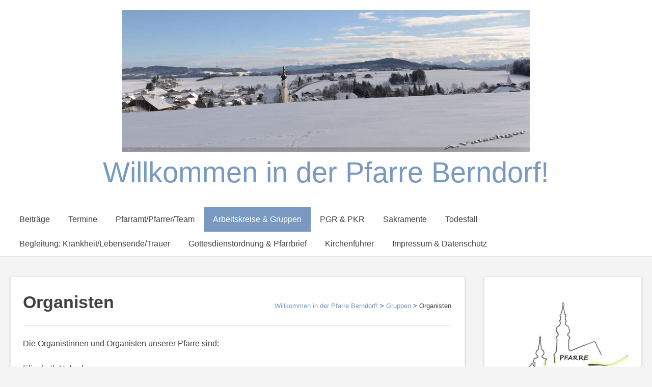

--- FILE ---
content_type: text/html; charset=UTF-8
request_url: https://www.pfarreberndorf.at/gruppen/organisten/
body_size: 10414
content:
<!doctype html><!-- Overlay Pro -->
<html lang="de">
<head>
	<meta charset="UTF-8">
	<meta name="viewport" content="width=device-width, initial-scale=1">
	<link rel="profile" href="https://gmpg.org/xfn/11">
	<title>Organisten &#8211; Willkommen in der Pfarre Berndorf!</title>

	  <meta name='robots' content='max-image-preview:large' />

<link rel="alternate" type="application/rss+xml" title="Willkommen in der Pfarre Berndorf! &raquo; Feed" href="https://www.pfarreberndorf.at/feed/" />
<link rel="alternate" type="application/rss+xml" title="Willkommen in der Pfarre Berndorf! &raquo; Kommentar-Feed" href="https://www.pfarreberndorf.at/comments/feed/" />
<link rel="alternate" title="oEmbed (JSON)" type="application/json+oembed" href="https://www.pfarreberndorf.at/wp-json/oembed/1.0/embed?url=https%3A%2F%2Fwww.pfarreberndorf.at%2Fgruppen%2Forganisten%2F" />
<link rel="alternate" title="oEmbed (XML)" type="text/xml+oembed" href="https://www.pfarreberndorf.at/wp-json/oembed/1.0/embed?url=https%3A%2F%2Fwww.pfarreberndorf.at%2Fgruppen%2Forganisten%2F&#038;format=xml" />
<style id='wp-img-auto-sizes-contain-inline-css' type='text/css'>
img:is([sizes=auto i],[sizes^="auto," i]){contain-intrinsic-size:3000px 1500px}
/*# sourceURL=wp-img-auto-sizes-contain-inline-css */
</style>
<link rel='stylesheet' id='ai1ec_style-css' href='//www.pfarreberndorf.at/wp-content/plugins/all-in-one-event-calendar/cache/78855038_ai1ec_parsed_css.css?ver=3.0.0' type='text/css' media='all' />
<style id='wp-emoji-styles-inline-css' type='text/css'>

	img.wp-smiley, img.emoji {
		display: inline !important;
		border: none !important;
		box-shadow: none !important;
		height: 1em !important;
		width: 1em !important;
		margin: 0 0.07em !important;
		vertical-align: -0.1em !important;
		background: none !important;
		padding: 0 !important;
	}
/*# sourceURL=wp-emoji-styles-inline-css */
</style>
<link rel='stylesheet' id='wp-block-library-css' href='https://www.pfarreberndorf.at/wp-includes/css/dist/block-library/style.min.css?ver=6.9' type='text/css' media='all' />
<style id='global-styles-inline-css' type='text/css'>
:root{--wp--preset--aspect-ratio--square: 1;--wp--preset--aspect-ratio--4-3: 4/3;--wp--preset--aspect-ratio--3-4: 3/4;--wp--preset--aspect-ratio--3-2: 3/2;--wp--preset--aspect-ratio--2-3: 2/3;--wp--preset--aspect-ratio--16-9: 16/9;--wp--preset--aspect-ratio--9-16: 9/16;--wp--preset--color--black: #000000;--wp--preset--color--cyan-bluish-gray: #abb8c3;--wp--preset--color--white: #ffffff;--wp--preset--color--pale-pink: #f78da7;--wp--preset--color--vivid-red: #cf2e2e;--wp--preset--color--luminous-vivid-orange: #ff6900;--wp--preset--color--luminous-vivid-amber: #fcb900;--wp--preset--color--light-green-cyan: #7bdcb5;--wp--preset--color--vivid-green-cyan: #00d084;--wp--preset--color--pale-cyan-blue: #8ed1fc;--wp--preset--color--vivid-cyan-blue: #0693e3;--wp--preset--color--vivid-purple: #9b51e0;--wp--preset--gradient--vivid-cyan-blue-to-vivid-purple: linear-gradient(135deg,rgb(6,147,227) 0%,rgb(155,81,224) 100%);--wp--preset--gradient--light-green-cyan-to-vivid-green-cyan: linear-gradient(135deg,rgb(122,220,180) 0%,rgb(0,208,130) 100%);--wp--preset--gradient--luminous-vivid-amber-to-luminous-vivid-orange: linear-gradient(135deg,rgb(252,185,0) 0%,rgb(255,105,0) 100%);--wp--preset--gradient--luminous-vivid-orange-to-vivid-red: linear-gradient(135deg,rgb(255,105,0) 0%,rgb(207,46,46) 100%);--wp--preset--gradient--very-light-gray-to-cyan-bluish-gray: linear-gradient(135deg,rgb(238,238,238) 0%,rgb(169,184,195) 100%);--wp--preset--gradient--cool-to-warm-spectrum: linear-gradient(135deg,rgb(74,234,220) 0%,rgb(151,120,209) 20%,rgb(207,42,186) 40%,rgb(238,44,130) 60%,rgb(251,105,98) 80%,rgb(254,248,76) 100%);--wp--preset--gradient--blush-light-purple: linear-gradient(135deg,rgb(255,206,236) 0%,rgb(152,150,240) 100%);--wp--preset--gradient--blush-bordeaux: linear-gradient(135deg,rgb(254,205,165) 0%,rgb(254,45,45) 50%,rgb(107,0,62) 100%);--wp--preset--gradient--luminous-dusk: linear-gradient(135deg,rgb(255,203,112) 0%,rgb(199,81,192) 50%,rgb(65,88,208) 100%);--wp--preset--gradient--pale-ocean: linear-gradient(135deg,rgb(255,245,203) 0%,rgb(182,227,212) 50%,rgb(51,167,181) 100%);--wp--preset--gradient--electric-grass: linear-gradient(135deg,rgb(202,248,128) 0%,rgb(113,206,126) 100%);--wp--preset--gradient--midnight: linear-gradient(135deg,rgb(2,3,129) 0%,rgb(40,116,252) 100%);--wp--preset--font-size--small: 13px;--wp--preset--font-size--medium: 20px;--wp--preset--font-size--large: 36px;--wp--preset--font-size--x-large: 42px;--wp--preset--spacing--20: 0.44rem;--wp--preset--spacing--30: 0.67rem;--wp--preset--spacing--40: 1rem;--wp--preset--spacing--50: 1.5rem;--wp--preset--spacing--60: 2.25rem;--wp--preset--spacing--70: 3.38rem;--wp--preset--spacing--80: 5.06rem;--wp--preset--shadow--natural: 6px 6px 9px rgba(0, 0, 0, 0.2);--wp--preset--shadow--deep: 12px 12px 50px rgba(0, 0, 0, 0.4);--wp--preset--shadow--sharp: 6px 6px 0px rgba(0, 0, 0, 0.2);--wp--preset--shadow--outlined: 6px 6px 0px -3px rgb(255, 255, 255), 6px 6px rgb(0, 0, 0);--wp--preset--shadow--crisp: 6px 6px 0px rgb(0, 0, 0);}:where(.is-layout-flex){gap: 0.5em;}:where(.is-layout-grid){gap: 0.5em;}body .is-layout-flex{display: flex;}.is-layout-flex{flex-wrap: wrap;align-items: center;}.is-layout-flex > :is(*, div){margin: 0;}body .is-layout-grid{display: grid;}.is-layout-grid > :is(*, div){margin: 0;}:where(.wp-block-columns.is-layout-flex){gap: 2em;}:where(.wp-block-columns.is-layout-grid){gap: 2em;}:where(.wp-block-post-template.is-layout-flex){gap: 1.25em;}:where(.wp-block-post-template.is-layout-grid){gap: 1.25em;}.has-black-color{color: var(--wp--preset--color--black) !important;}.has-cyan-bluish-gray-color{color: var(--wp--preset--color--cyan-bluish-gray) !important;}.has-white-color{color: var(--wp--preset--color--white) !important;}.has-pale-pink-color{color: var(--wp--preset--color--pale-pink) !important;}.has-vivid-red-color{color: var(--wp--preset--color--vivid-red) !important;}.has-luminous-vivid-orange-color{color: var(--wp--preset--color--luminous-vivid-orange) !important;}.has-luminous-vivid-amber-color{color: var(--wp--preset--color--luminous-vivid-amber) !important;}.has-light-green-cyan-color{color: var(--wp--preset--color--light-green-cyan) !important;}.has-vivid-green-cyan-color{color: var(--wp--preset--color--vivid-green-cyan) !important;}.has-pale-cyan-blue-color{color: var(--wp--preset--color--pale-cyan-blue) !important;}.has-vivid-cyan-blue-color{color: var(--wp--preset--color--vivid-cyan-blue) !important;}.has-vivid-purple-color{color: var(--wp--preset--color--vivid-purple) !important;}.has-black-background-color{background-color: var(--wp--preset--color--black) !important;}.has-cyan-bluish-gray-background-color{background-color: var(--wp--preset--color--cyan-bluish-gray) !important;}.has-white-background-color{background-color: var(--wp--preset--color--white) !important;}.has-pale-pink-background-color{background-color: var(--wp--preset--color--pale-pink) !important;}.has-vivid-red-background-color{background-color: var(--wp--preset--color--vivid-red) !important;}.has-luminous-vivid-orange-background-color{background-color: var(--wp--preset--color--luminous-vivid-orange) !important;}.has-luminous-vivid-amber-background-color{background-color: var(--wp--preset--color--luminous-vivid-amber) !important;}.has-light-green-cyan-background-color{background-color: var(--wp--preset--color--light-green-cyan) !important;}.has-vivid-green-cyan-background-color{background-color: var(--wp--preset--color--vivid-green-cyan) !important;}.has-pale-cyan-blue-background-color{background-color: var(--wp--preset--color--pale-cyan-blue) !important;}.has-vivid-cyan-blue-background-color{background-color: var(--wp--preset--color--vivid-cyan-blue) !important;}.has-vivid-purple-background-color{background-color: var(--wp--preset--color--vivid-purple) !important;}.has-black-border-color{border-color: var(--wp--preset--color--black) !important;}.has-cyan-bluish-gray-border-color{border-color: var(--wp--preset--color--cyan-bluish-gray) !important;}.has-white-border-color{border-color: var(--wp--preset--color--white) !important;}.has-pale-pink-border-color{border-color: var(--wp--preset--color--pale-pink) !important;}.has-vivid-red-border-color{border-color: var(--wp--preset--color--vivid-red) !important;}.has-luminous-vivid-orange-border-color{border-color: var(--wp--preset--color--luminous-vivid-orange) !important;}.has-luminous-vivid-amber-border-color{border-color: var(--wp--preset--color--luminous-vivid-amber) !important;}.has-light-green-cyan-border-color{border-color: var(--wp--preset--color--light-green-cyan) !important;}.has-vivid-green-cyan-border-color{border-color: var(--wp--preset--color--vivid-green-cyan) !important;}.has-pale-cyan-blue-border-color{border-color: var(--wp--preset--color--pale-cyan-blue) !important;}.has-vivid-cyan-blue-border-color{border-color: var(--wp--preset--color--vivid-cyan-blue) !important;}.has-vivid-purple-border-color{border-color: var(--wp--preset--color--vivid-purple) !important;}.has-vivid-cyan-blue-to-vivid-purple-gradient-background{background: var(--wp--preset--gradient--vivid-cyan-blue-to-vivid-purple) !important;}.has-light-green-cyan-to-vivid-green-cyan-gradient-background{background: var(--wp--preset--gradient--light-green-cyan-to-vivid-green-cyan) !important;}.has-luminous-vivid-amber-to-luminous-vivid-orange-gradient-background{background: var(--wp--preset--gradient--luminous-vivid-amber-to-luminous-vivid-orange) !important;}.has-luminous-vivid-orange-to-vivid-red-gradient-background{background: var(--wp--preset--gradient--luminous-vivid-orange-to-vivid-red) !important;}.has-very-light-gray-to-cyan-bluish-gray-gradient-background{background: var(--wp--preset--gradient--very-light-gray-to-cyan-bluish-gray) !important;}.has-cool-to-warm-spectrum-gradient-background{background: var(--wp--preset--gradient--cool-to-warm-spectrum) !important;}.has-blush-light-purple-gradient-background{background: var(--wp--preset--gradient--blush-light-purple) !important;}.has-blush-bordeaux-gradient-background{background: var(--wp--preset--gradient--blush-bordeaux) !important;}.has-luminous-dusk-gradient-background{background: var(--wp--preset--gradient--luminous-dusk) !important;}.has-pale-ocean-gradient-background{background: var(--wp--preset--gradient--pale-ocean) !important;}.has-electric-grass-gradient-background{background: var(--wp--preset--gradient--electric-grass) !important;}.has-midnight-gradient-background{background: var(--wp--preset--gradient--midnight) !important;}.has-small-font-size{font-size: var(--wp--preset--font-size--small) !important;}.has-medium-font-size{font-size: var(--wp--preset--font-size--medium) !important;}.has-large-font-size{font-size: var(--wp--preset--font-size--large) !important;}.has-x-large-font-size{font-size: var(--wp--preset--font-size--x-large) !important;}
/*# sourceURL=global-styles-inline-css */
</style>

<style id='classic-theme-styles-inline-css' type='text/css'>
/*! This file is auto-generated */
.wp-block-button__link{color:#fff;background-color:#32373c;border-radius:9999px;box-shadow:none;text-decoration:none;padding:calc(.667em + 2px) calc(1.333em + 2px);font-size:1.125em}.wp-block-file__button{background:#32373c;color:#fff;text-decoration:none}
/*# sourceURL=/wp-includes/css/classic-themes.min.css */
</style>
<link rel='stylesheet' id='wp-lightbox-2.min.css-css' href='https://www.pfarreberndorf.at/wp-content/plugins/wp-lightbox-2/styles/lightbox.min.css?ver=1.3.4' type='text/css' media='all' />
<link rel='stylesheet' id='overlay_customizer_fonts-css' href='//www.pfarreberndorf.at/wp-content/uploads/omgf/overlay_customizer_fonts/overlay_customizer_fonts.css?ver=1662525773' type='text/css' media='screen' />
<link rel='stylesheet' id='overlay-fonts-css' href='//www.pfarreberndorf.at/wp-content/uploads/omgf/overlay-fonts/overlay-fonts.css?ver=1662525773' type='text/css' media='all' />
<link rel='stylesheet' id='overlay-style-css' href='https://www.pfarreberndorf.at/wp-content/themes/overlay/style.css?ver=6.9' type='text/css' media='all' />
<link rel='stylesheet' id='overlay-font-awesome-css' href='https://www.pfarreberndorf.at/wp-content/themes/overlay/inc/font-awesome/css/all.css?ver=5.11.2' type='text/css' media='all' />
<link rel='stylesheet' id='overlay-header-style-css' href='https://www.pfarreberndorf.at/wp-content/themes/overlay/templates/header/header-style.css?ver=10.4.6' type='text/css' media='all' />
<link rel='stylesheet' id='overlay-footer-style-css' href='https://www.pfarreberndorf.at/wp-content/themes/overlay/templates/footer/css/footer-default.css?ver=10.4.6' type='text/css' media='all' />
<link rel='stylesheet' id='overlay-resp-menu-css' href='https://www.pfarreberndorf.at/wp-content/themes/overlay/inc/css/menu-mobile.css?ver=10.4.6' type='text/css' media='(max-width: 980px)' />
<link rel='stylesheet' id='overlay-resp-tablet-css' href='https://www.pfarreberndorf.at/wp-content/themes/overlay/inc/css/responsive-tablet.css?ver=10.4.6' type='text/css' media='(max-width: 980px)' />
<link rel='stylesheet' id='overlay-resp-mobile-css' href='https://www.pfarreberndorf.at/wp-content/themes/overlay/inc/css/responsive-mobile.css?ver=10.4.6' type='text/css' media='(max-width: 782px)' />
<style id='overlay-customizer-custom-css-inline-css' type='text/css'>
.site-boxed,
				.site-container,
				.site-boxed .site-header.stick-header.stuck,
				.site-boxed .main-navigation.stick-header.stuck,
				.site-boxed .site-stick-header.stick-header.stuck,
				.site-boxed .site-bar.stick-header.stuck{max-width:1400px;}.overlay-blog-left .wp-post-image,
				.overlay-blog-right .wp-post-image,
				.overlay-blog-alt .wp-post-image,
				.overlay-blog-top .wp-post-image{box-shadow:0 0 0 1px rgba(0, 0, 0, 0.04), 0 1px 8px rgba(0, 0, 0, 0.14);}.site-title{font-family:'Verdana', sans-serif;}.site-description{font-family:'Arial', sans-serif;}.main-navigation{font-family:'Verdana', sans-serif;}body, button, input, select, optgroup, textarea{font-family:'Arial', sans-serif;}h1, h2, h3, h4, h5, h6,
                .widget-area .widget-title,
                .main-navigation a,
                button, input[type="button"],
                input[type="reset"],
                input[type="submit"]{font-family:'Verdana', sans-serif;}.site-header .site-bar .site-container{max-width:100%;}.site-header > .site-container,
				.site header .overlay-header-container{max-width:100%;}body.enable-sticky-widgets .sticky-widget-area.stuck{background-color:#ffffff;}
/*# sourceURL=overlay-customizer-custom-css-inline-css */
</style>
<script type="text/javascript" src="https://www.pfarreberndorf.at/wp-includes/js/jquery/jquery.min.js?ver=3.7.1" id="jquery-core-js"></script>
<script type="text/javascript" src="https://www.pfarreberndorf.at/wp-includes/js/jquery/jquery-migrate.min.js?ver=3.4.1" id="jquery-migrate-js"></script>
<link rel="https://api.w.org/" href="https://www.pfarreberndorf.at/wp-json/" /><link rel="alternate" title="JSON" type="application/json" href="https://www.pfarreberndorf.at/wp-json/wp/v2/pages/671" /><link rel="EditURI" type="application/rsd+xml" title="RSD" href="https://www.pfarreberndorf.at/xmlrpc.php?rsd" />
<meta name="generator" content="WordPress 6.9" />
<link rel="canonical" href="https://www.pfarreberndorf.at/gruppen/organisten/" />
<link rel='shortlink' href='https://www.pfarreberndorf.at/?p=671' />
<link rel="icon" href="https://www.pfarreberndorf.at/wp-content/uploads/2020/07/cropped-Pfarrlogo-aktuell-32x32.png" sizes="32x32" />
<link rel="icon" href="https://www.pfarreberndorf.at/wp-content/uploads/2020/07/cropped-Pfarrlogo-aktuell-192x192.png" sizes="192x192" />
<link rel="apple-touch-icon" href="https://www.pfarreberndorf.at/wp-content/uploads/2020/07/cropped-Pfarrlogo-aktuell-180x180.png" />
<meta name="msapplication-TileImage" content="https://www.pfarreberndorf.at/wp-content/uploads/2020/07/cropped-Pfarrlogo-aktuell-270x270.png" />
</head>

<body class="wp-singular page-template-default page page-id-671 page-child parent-pageid-203 wp-custom-logo wp-theme-overlay overlay-site-full-width-blocked overlay-break-content overlay-menu-rightside overlay-page-rs">
<div id="page" class="site overlay-search-slide">

	
	<div class="site-not-boxed">
		<a class="skip-link screen-reader-text" href="#content">Skip to content</a>

		
			<header id="masthead" class="site-header overlay-header-default    " >
        
    
        <div class="site-container">
            <div class="site-header-inner ">

                <div class="site-branding align-items-middle">
                                            
                                                    
                                                            <a href="https://www.pfarreberndorf.at/" class="custom-logo-link" rel="home"><img width="800" height="278" src="https://www.pfarreberndorf.at/wp-content/uploads/2025/12/Ortsansicht_Winter2_neu.jpg" class="custom-logo" alt="Willkommen in der Pfarre Berndorf!" decoding="async" fetchpriority="high" srcset="https://www.pfarreberndorf.at/wp-content/uploads/2025/12/Ortsansicht_Winter2_neu.jpg 800w, https://www.pfarreberndorf.at/wp-content/uploads/2025/12/Ortsansicht_Winter2_neu-300x104.jpg 300w, https://www.pfarreberndorf.at/wp-content/uploads/2025/12/Ortsansicht_Winter2_neu-768x267.jpg 768w" sizes="(max-width: 800px) 100vw, 800px" /></a>
                                                                    <div class="site-logo-title">
                                                                                    <p class="site-title"><a href="https://www.pfarreberndorf.at/" rel="home">Willkommen in der Pfarre Berndorf!</a></p>                                                                                                                    </div>
                                                                                    
                        
                                    </div><!-- .site-branding -->
            
            </div>
        </div>

                    
                            <nav id="site-navigation" class="main-navigation overlay-menu-rightside overlay-nav-solid  main-nav-center stick-header overlay-dd-style-button">
                    <div class="site-container">
                        <button class="menu-toggle" aria-controls="main-menu" aria-expanded="false">
                                                        Menu                        </button>
                        <div class="menu-main-menu-container">
                            <div class="main-menu-inner"><ul id="overlay-main-menu" class="menu"><li id="menu-item-281" class="menu-item menu-item-type-taxonomy menu-item-object-category menu-item-281"><a href="https://www.pfarreberndorf.at/category/aktuelles/">Beiträge</a></li>
<li id="menu-item-1341" class="menu-item menu-item-type-custom menu-item-object-custom menu-item-1341"><a href="https://www.pfarreberndorf.at/termine">Termine</a></li>
<li id="menu-item-282" class="menu-item menu-item-type-post_type menu-item-object-page menu-item-282"><a href="https://www.pfarreberndorf.at/pfarramt-pfarrer/">Pfarramt/Pfarrer/Team</a></li>
<li id="menu-item-291" class="menu-item menu-item-type-post_type menu-item-object-page current-page-ancestor current-menu-ancestor current-menu-parent current-page-parent current_page_parent current_page_ancestor menu-item-has-children menu-item-291"><a href="https://www.pfarreberndorf.at/gruppen/">Arbeitskreise &#038; Gruppen</a>
<ul class="sub-menu">
	<li id="menu-item-423" class="menu-item menu-item-type-post_type menu-item-object-page menu-item-423"><a href="https://www.pfarreberndorf.at/gruppen/arbeitskreis-familie/">Arbeitskreis Ehe und Familie</a></li>
	<li id="menu-item-440" class="menu-item menu-item-type-post_type menu-item-object-page menu-item-440"><a href="https://www.pfarreberndorf.at/gruppen/arbeitskreis-fuer-caritas-und-soziales/">Arbeitskreis für Caritas und Soziales</a></li>
	<li id="menu-item-421" class="menu-item menu-item-type-post_type menu-item-object-page menu-item-421"><a href="https://www.pfarreberndorf.at/gruppen/liturgieausschuss/">Arbeitskreis Liturgie</a></li>
	<li id="menu-item-422" class="menu-item menu-item-type-post_type menu-item-object-page menu-item-422"><a href="https://www.pfarreberndorf.at/gruppen/missionskreis/">Arbeitskreis Mission</a></li>
	<li id="menu-item-424" class="menu-item menu-item-type-post_type menu-item-object-page menu-item-424"><a href="https://www.pfarreberndorf.at/gruppen/katholisches-bildungswerk/">Katholisches Bildungswerk</a></li>
	<li id="menu-item-444" class="menu-item menu-item-type-post_type menu-item-object-page menu-item-444"><a href="https://www.pfarreberndorf.at/gruppen/kinderkirche/">Arbeitskreis Kinderliturgie</a></li>
	<li id="menu-item-425" class="menu-item menu-item-type-post_type menu-item-object-page menu-item-425"><a href="https://www.pfarreberndorf.at/gruppen/kirchenchor/">Kirchenchor</a></li>
	<li id="menu-item-2112" class="menu-item menu-item-type-post_type menu-item-object-page menu-item-2112"><a href="https://www.pfarreberndorf.at/gruppen/jungschargruppe-berndorf/">Jungschar</a></li>
	<li id="menu-item-363" class="menu-item menu-item-type-post_type menu-item-object-page menu-item-363"><a href="https://www.pfarreberndorf.at/gruppen/das-berndorfer-mini-team/">Berndorfer Mini-Team</a></li>
	<li id="menu-item-695" class="menu-item menu-item-type-post_type menu-item-object-page current-menu-item page_item page-item-671 current_page_item menu-item-695"><a href="https://www.pfarreberndorf.at/gruppen/organisten/" aria-current="page">Organisten</a></li>
</ul>
</li>
<li id="menu-item-517" class="menu-item menu-item-type-post_type menu-item-object-page menu-item-has-children menu-item-517"><a href="https://www.pfarreberndorf.at/pgr-pkr/">PGR &#038; PKR</a>
<ul class="sub-menu">
	<li id="menu-item-366" class="menu-item menu-item-type-post_type menu-item-object-page menu-item-366"><a href="https://www.pfarreberndorf.at/pgr-pkr/pfarrgemeinderat/">Pfarrgemeinderat</a></li>
	<li id="menu-item-518" class="menu-item menu-item-type-post_type menu-item-object-page menu-item-518"><a href="https://www.pfarreberndorf.at/pgr-pkr/pfarrkirchenrat/">Pfarrkirchenrat</a></li>
</ul>
</li>
<li id="menu-item-286" class="menu-item menu-item-type-post_type menu-item-object-page menu-item-has-children menu-item-286"><a href="https://www.pfarreberndorf.at/sakramente-begraebnis/">Sakramente</a>
<ul class="sub-menu">
	<li id="menu-item-285" class="menu-item menu-item-type-post_type menu-item-object-page menu-item-285"><a href="https://www.pfarreberndorf.at/sakramente-begraebnis/taufe/">Taufe</a></li>
	<li id="menu-item-289" class="menu-item menu-item-type-post_type menu-item-object-page menu-item-289"><a href="https://www.pfarreberndorf.at/sakramente-begraebnis/erstkommunion/">Eucharistie/Erstkommunion</a></li>
	<li id="menu-item-288" class="menu-item menu-item-type-post_type menu-item-object-page menu-item-288"><a href="https://www.pfarreberndorf.at/sakramente-begraebnis/firmung/">Firmung</a></li>
	<li id="menu-item-287" class="menu-item menu-item-type-post_type menu-item-object-page menu-item-287"><a href="https://www.pfarreberndorf.at/sakramente-begraebnis/ehe/">Ehe</a></li>
	<li id="menu-item-482" class="menu-item menu-item-type-post_type menu-item-object-page menu-item-482"><a href="https://www.pfarreberndorf.at/sakramente-begraebnis/krankensalbung/">Krankensalbung</a></li>
	<li id="menu-item-4537" class="menu-item menu-item-type-post_type menu-item-object-page menu-item-4537"><a href="https://www.pfarreberndorf.at/sakramente-begraebnis/">Sakrament der Versöhnung/Beichte</a></li>
</ul>
</li>
<li id="menu-item-471" class="menu-item menu-item-type-post_type menu-item-object-page menu-item-471"><a href="https://www.pfarreberndorf.at/sakramente-begraebnis/begraebnis/">Todesfall</a></li>
<li id="menu-item-5513" class="menu-item menu-item-type-post_type menu-item-object-page menu-item-5513"><a href="https://www.pfarreberndorf.at/seelsorge-trauerbegleitung-2/">Begleitung: Krankheit/Lebensende/Trauer</a></li>
<li id="menu-item-284" class="menu-item menu-item-type-post_type menu-item-object-page menu-item-has-children menu-item-284"><a href="https://www.pfarreberndorf.at/gottesdienstordnung-pfarrbriefe/">Gottesdienstordnung &#038; Pfarrbrief</a>
<ul class="sub-menu">
	<li id="menu-item-290" class="menu-item menu-item-type-post_type menu-item-object-page menu-item-290"><a href="https://www.pfarreberndorf.at/gottesdienstordnung-pfarrbriefe/gottesdienstordnung/">Gottesdienstordnung</a></li>
	<li id="menu-item-398" class="menu-item menu-item-type-post_type menu-item-object-page menu-item-398"><a href="https://www.pfarreberndorf.at/gottesdienstordnung-pfarrbriefe/pfarrbrief/">Pfarrbrief</a></li>
</ul>
</li>
<li id="menu-item-292" class="menu-item menu-item-type-post_type menu-item-object-page menu-item-292"><a href="https://www.pfarreberndorf.at/kirchenfuehrer/">Kirchenführer</a></li>
<li id="menu-item-283" class="menu-item menu-item-type-post_type menu-item-object-page menu-item-privacy-policy menu-item-283"><a rel="privacy-policy" href="https://www.pfarreberndorf.at/impressum/">Impressum &#038; Datenschutz</a></li>
</ul></div>                            <button class="main-menu-close"></button>
                        </div>
                    </div>
                </nav><!-- #site-navigation -->
            
        
        
</header><!-- #masthead -->
		
		
		
		<div id="content" class="site-container site-content heading-prop-2">
			<div class="site-content-inner ">
	<div id="primary" class="content-area ">
		<main id="main" class="site-main">
		
			<article id="post-671" class="post-671 page type-page status-publish hentry">
	
	            <header class="overlay-page-title overlay-pagetitle-default">

                            
                <h3 class="overlay-h-title">
                    Organisten                </h3>
                                    <div class="overlay-breadcrumbs">
                        <span typeof="v:Breadcrumb"><a rel="v:url" property="v:title" title="Gehe zu Willkommen in der Pfarre Berndorf!." href="https://www.pfarreberndorf.at" class="home">Willkommen in der Pfarre Berndorf!</a></span> &gt; <span typeof="v:Breadcrumb"><a rel="v:url" property="v:title" title="Gehe zu Gruppen." href="https://www.pfarreberndorf.at/gruppen/" class="post post-page">Gruppen</a></span> &gt; <span typeof="v:Breadcrumb"><span property="v:title">Organisten</span></span>                    </div>
                
            
        </header>
    
	
	<div class="entry-content">
		<p>Die Organistinnen und Organisten unserer Pfarre sind:</p>
<p>Elisabeth Haberl</p>
<p>Wolfgang Huber</p>
<p>in Ausbildung: Alexandra Maislinger</p>
	</div><!-- .entry-content -->

	</article><!-- #post-671 -->
		</main><!-- #main -->
	</div><!-- #primary -->

			<aside id="secondary" class="widget-area  widgets-joined overlay-widget-basic ">
    <div class="widget-area-inner ">    
		<div class="floating-sidebar-control"></div>
		<section id="media_image-3" class="widget widget_media_image"><a href="https://www.pfarreberndorf.at/wp-content/uploads/2019/06/Pfarrlogo_klein.jpg"><img width="300" height="239" src="https://www.pfarreberndorf.at/wp-content/uploads/2019/06/Pfarrlogo_mittel-300x239.jpg" class="image wp-image-4144  attachment-medium size-medium" alt="" style="max-width: 100%; height: auto;" decoding="async" loading="lazy" srcset="https://www.pfarreberndorf.at/wp-content/uploads/2019/06/Pfarrlogo_mittel-300x239.jpg 300w, https://www.pfarreberndorf.at/wp-content/uploads/2019/06/Pfarrlogo_mittel-e1559721144644.jpg 400w" sizes="auto, (max-width: 300px) 100vw, 300px" /></a></section><section id="ai1ec_agenda_widget-3" class="widget widget_ai1ec_agenda_widget">

	<h4 class="widget-title">AKTUELLES </h4>

<style>
<!--

-->
</style>
<div class="timely ai1ec-agenda-widget-view ai1ec-clearfix">

			<div>
													<div class="ai1ec-date
					">
					<a class="ai1ec-date-title ai1ec-load-view"
						href="https&#x3A;&#x2F;&#x2F;www.pfarreberndorf.at&#x2F;termine&#x2F;action&#x7E;oneday&#x2F;exact_date&#x7E;1-2-2026&#x2F;">
						<div class="ai1ec-month">Feb.</div>
						<div class="ai1ec-day">1</div>
						<div class="ai1ec-weekday">So.</div>
											</a>
					<div class="ai1ec-date-events">
													 																					<div class="ai1ec-event
									ai1ec-event-id-6998
									ai1ec-event-instance-id-680
									">

									<a href="https&#x3A;&#x2F;&#x2F;www.pfarreberndorf.at&#x2F;Veranstaltung&#x2F;maria-lichtmess&#x2F;&#x3F;instance_id&#x3D;680"
										class="ai1ec-popup-trigger ai1ec-load-event">
																					<span class="ai1ec-event-time">
												8:30
											</span>
										
										<span class="ai1ec-event-title">
											Maria Lichtmess
																					</span>
									</a>

									<div class="ai1ec-popover ai1ec-popup 
	ai1ec-event-instance-id-680">

		
	<span class="ai1ec-popup-title">
		<a href="https&#x3A;&#x2F;&#x2F;www.pfarreberndorf.at&#x2F;Veranstaltung&#x2F;maria-lichtmess&#x2F;&#x3F;instance_id&#x3D;680"
		   class="ai1ec-load-event"
			>Maria Lichtmess</a>
					</span>

	
	<div class="ai1ec-event-time">
					Feb. 1 um 8:30
			</div>

	
			<div class="ai1ec-popup-excerpt">Sonntag, 1. Februar um 08.30 Uhr Hl. Amt mit Blasiussegen und Kerzenweihe</div>
	
</div>

								</div>
							 						 					</div>
				</div>
							<div class="ai1ec-date
					">
					<a class="ai1ec-date-title ai1ec-load-view"
						href="https&#x3A;&#x2F;&#x2F;www.pfarreberndorf.at&#x2F;termine&#x2F;action&#x7E;oneday&#x2F;exact_date&#x7E;18-2-2026&#x2F;">
						<div class="ai1ec-month">Feb.</div>
						<div class="ai1ec-day">18</div>
						<div class="ai1ec-weekday">Mi.</div>
											</a>
					<div class="ai1ec-date-events">
													 																					<div class="ai1ec-event
									ai1ec-event-id-7233
									ai1ec-event-instance-id-679
									">

									<a href="https&#x3A;&#x2F;&#x2F;www.pfarreberndorf.at&#x2F;Veranstaltung&#x2F;aschermittwoch&#x2F;&#x3F;instance_id&#x3D;679"
										class="ai1ec-popup-trigger ai1ec-load-event">
																					<span class="ai1ec-event-time">
												19:00
											</span>
										
										<span class="ai1ec-event-title">
											Aschermittwoch
																					</span>
									</a>

									<div class="ai1ec-popover ai1ec-popup 
	ai1ec-event-instance-id-679">

		
	<span class="ai1ec-popup-title">
		<a href="https&#x3A;&#x2F;&#x2F;www.pfarreberndorf.at&#x2F;Veranstaltung&#x2F;aschermittwoch&#x2F;&#x3F;instance_id&#x3D;679"
		   class="ai1ec-load-event"
			>Aschermittwoch</a>
					</span>

	
	<div class="ai1ec-event-time">
					Feb. 18 um 19:00 – 20:00
			</div>

	
			<div class="ai1ec-popup-excerpt">Am Aschermittwoch, 18. Februar sind alle herzlich zum Gottesdienst um 19.00 Uhr in der Pfarrkirche in Seeham eingeladen. In unserer Pfarrkirche wird keine Hl. Messe sein.</div>
	
</div>

								</div>
							 						 					</div>
				</div>
			 		</div>
	 
			<div class="ai1ec-subscribe-buttons-widget">
							<a class="ai1ec-btn ai1ec-btn-default ai1ec-btn-xs ai1ec-pull-right
					ai1ec-calendar-link"
					href="https&#x3A;&#x2F;&#x2F;www.pfarreberndorf.at&#x2F;termine&#x2F;">
					Kalender anzeigen
					<i class="ai1ec-fa ai1ec-fa-arrow-right"></i>
				</a>
			
							<div class="ai1ec-subscribe-dropdown ai1ec-dropdown ai1ec-btn
	ai1ec-btn-default ai1ec-btn-xs">
	<span role="button" class="ai1ec-dropdown-toggle ai1ec-subscribe"
			data-toggle="ai1ec-dropdown">
		<i class="ai1ec-fa ai1ec-icon-rss ai1ec-fa-lg ai1ec-fa-fw"></i>
		<span class="ai1ec-hidden-xs">
							Hinzufügen
						<span class="ai1ec-caret"></span>
		</span>
	</span>
			<ul class="ai1ec-dropdown-menu ai1ec-pull-left" role="menu">
		<li>
			<a class="ai1ec-tooltip-trigger ai1ec-tooltip-auto" target="_blank"
				data-placement="right" title="Kopiere diese URL für deinen eigenen Timely-Kalender, oder klicke darauf, um ihn deinem Rich-Text-Kalender hinzuzufügen."
				href="http&#x3A;&#x2F;&#x2F;www.pfarreberndorf.at&#x2F;&#x3F;plugin&#x3D;all-in-one-event-calendar&amp;controller&#x3D;ai1ec_exporter_controller&amp;action&#x3D;export_events">
				<i class="ai1ec-fa ai1ec-fa-lg ai1ec-fa-fw ai1ec-icon-timely"></i>
				Zu Timely-Kalender hinzufügen
			</a>
		</li>
		<li>
			<a class="ai1ec-tooltip-trigger ai1ec-tooltip-auto" target="_blank"
			  data-placement="right" title="Diesen Kalender im eigenen Google Kalender abonnieren"
			  href="https://www.google.com/calendar/render?cid=http&#x25;3A&#x25;2F&#x25;2Fwww.pfarreberndorf.at&#x25;2F&#x25;3Fplugin&#x25;3Dall-in-one-event-calendar&#x25;26controller&#x25;3Dai1ec_exporter_controller&#x25;26action&#x25;3Dexport_events&#x25;26no_html&#x25;3Dtrue&#x25;26&#x25;26">
				<i class="ai1ec-fa ai1ec-icon-google ai1ec-fa-lg ai1ec-fa-fw"></i>
				Zu Google hinzufügen
			</a>
		</li>
		<li>
			<a class="ai1ec-tooltip-trigger ai1ec-tooltip-auto" target="_blank"
			  data-placement="right" title="Diesen Kalender in MS Outlook abonnieren"
			  href="webcal&#x3A;&#x2F;&#x2F;www.pfarreberndorf.at&#x2F;&#x3F;plugin&#x3D;all-in-one-event-calendar&amp;controller&#x3D;ai1ec_exporter_controller&amp;action&#x3D;export_events&amp;no_html&#x3D;true">
				<i class="ai1ec-fa ai1ec-icon-windows ai1ec-fa-lg ai1ec-fa-fw"></i>
				Zu Outlook hinzufügen
			</a>
		</li>
		<li>
			<a class="ai1ec-tooltip-trigger ai1ec-tooltip-auto" target="_blank"
			  data-placement="right" title="Diesen Kalender im Apple-Kalender/iCal abonnieren"
			  href="webcal&#x3A;&#x2F;&#x2F;www.pfarreberndorf.at&#x2F;&#x3F;plugin&#x3D;all-in-one-event-calendar&amp;controller&#x3D;ai1ec_exporter_controller&amp;action&#x3D;export_events&amp;no_html&#x3D;true">
				<i class="ai1ec-fa ai1ec-icon-apple ai1ec-fa-lg ai1ec-fa-fw"></i>
				Zu Apple-Kalender hinzufügen
			</a>
		</li>
		<li>
						<a class="ai1ec-tooltip-trigger ai1ec-tooltip-auto"
			  data-placement="right" title="Diesen Kalender in einem anderen Nur-Text-Kalender abonnieren"
			  href="http&#x3A;&#x2F;&#x2F;www.pfarreberndorf.at&#x2F;&#x3F;plugin&#x3D;all-in-one-event-calendar&amp;controller&#x3D;ai1ec_exporter_controller&amp;action&#x3D;export_events&amp;no_html&#x3D;true">
				<i class="ai1ec-fa ai1ec-icon-calendar ai1ec-fa-fw"></i>
				Einem anderen Kalender hinzufügen
			</a>
		</li>
		<li>
			<a class="ai1ec-tooltip-trigger ai1ec-tooltip-auto"
			  data-placement="right" title=""
			  href="http&#x3A;&#x2F;&#x2F;www.pfarreberndorf.at&#x2F;&#x3F;plugin&#x3D;all-in-one-event-calendar&amp;controller&#x3D;ai1ec_exporter_controller&amp;action&#x3D;export_events&xml=true">
				<i class="ai1ec-fa ai1ec-fa-file-text ai1ec-fa-lg ai1ec-fa-fw"></i>
				Als XML exportieren
			</a>
		</li>
	</ul>
</div>

					</div>
	 
</div>



</section>
		<section id="recent-posts-4" class="widget widget_recent_entries">
		<h4 class="widget-title">Neueste Beiträge</h4>
		<ul>
											<li>
					<a href="https://www.pfarreberndorf.at/aktuelles/weihnachten-2021-2-2/">Gesegnete Weihnachten!</a>
									</li>
											<li>
					<a href="https://www.pfarreberndorf.at/aktuelles/kinderkirche-mit-fahrzeugsegnung-2-2/">Familien- u. Ministranten Gottesdienst 30.11.25</a>
									</li>
											<li>
					<a href="https://www.pfarreberndorf.at/aktuelles/erntedankfest-und-amtseinfuehrung-von-pfr-josef-brandstaetter/">Erntedankfest und Amtseinführung von Pfr. Josef Brandstätter</a>
									</li>
											<li>
					<a href="https://www.pfarreberndorf.at/aktuelles/patroziniumsfeier-2025-kraeuterweihe/">Patroziniumsfeier 2025 &#8211; Kräuterweihe</a>
									</li>
											<li>
					<a href="https://www.pfarreberndorf.at/aktuelles/erstkommunion-2025/">Erstkommunion 2025</a>
									</li>
					</ul>

		</section><section id="custom_html-2" class="widget_text widget widget_custom_html"><h4 class="widget-title">Das tägliche Schriftwort</h4><div class="textwidget custom-html-widget"><div id="schottCanvas" style="float:left;width:230px;"></div><script src="https://liturgie-server.de/dyn/schott.free.js?sec=xEHYFNlw&amp;id=schottCanvas&amp;cal=1&amp;fs1=14px&amp;navBtn=1&amp;col1=4e87d8"></script></div></section><section id="categories-9" class="widget widget_categories"><h4 class="widget-title">Kategorien</h4>
			<ul>
					<li class="cat-item cat-item-3"><a href="https://www.pfarreberndorf.at/category/aktuelles/">aktuelle Beiträge</a>
</li>
	<li class="cat-item cat-item-4"><a href="https://www.pfarreberndorf.at/category/allgemein/">Allgemein</a>
</li>
	<li class="cat-item cat-item-6"><a href="https://www.pfarreberndorf.at/category/jungschar-minis/">Jungschar &amp; Minis</a>
</li>
	<li class="cat-item cat-item-7"><a href="https://www.pfarreberndorf.at/category/katholisches-bildungswerk/">Katholisches Bildungswerk</a>
</li>
	<li class="cat-item cat-item-22"><a href="https://www.pfarreberndorf.at/category/kinder-jugend-familie/">Kinder, Jugend und Familie</a>
</li>
	<li class="cat-item cat-item-13"><a href="https://www.pfarreberndorf.at/category/liturgie/">Liturgie</a>
</li>
	<li class="cat-item cat-item-14"><a href="https://www.pfarreberndorf.at/category/mission/">Mission</a>
</li>
	<li class="cat-item cat-item-10"><a href="https://www.pfarreberndorf.at/category/pfarrgemeinderat/">Pfarrgemeinderat</a>
</li>
	<li class="cat-item cat-item-12"><a href="https://www.pfarreberndorf.at/category/soziales/">Soziales</a>
</li>
	<li class="cat-item cat-item-33"><a href="https://www.pfarreberndorf.at/category/archiv/">Archiv</a>
</li>
			</ul>

			</section><section id="search-4" class="widget widget_search"><form role="search" method="get" class="search-form" action="https://www.pfarreberndorf.at/">
				<label>
					<span class="screen-reader-text">Suche nach:</span>
					<input type="search" class="search-field" placeholder="Suchen …" value="" name="s" />
				</label>
				<input type="submit" class="search-submit" value="Suchen" />
			</form></section>	</div>
</aside><!-- #secondary -->
	
			</div><!-- .site-content-inner -->
		</div><!-- #content -->

		
			<footer id="colophon" class="site-footer overlay-footer-default  " >

    <div class="site-footer-inner overlay-footer-custom-cols-3 overlay-footdivide-none">
        <div class="site-container">

			<div class="site-footer-widgets overlay-footalign-top">
				
					<div class="footer-custom-block footer-custom-one">
											</div>

					<div class="footer-custom-block footer-custom-two">
											</div>

					<div class="footer-custom-block footer-custom-three">
											</div>

							</div>

		</div>

    </div>
    
    <div class="site-bar overlay-bottombar-default ">
    <div class="site-container">

        <div class="site-bar-inner ">
            <div class="site-bar-left">

                                    <span class="site-bar-text site-copyright"><i class="fas fa-copyright"></i> Pfarre Berndorf bei Salzburg 2021</span>
                                                
                                                    
                                        <span class="site-bar-text extra-txt"> </span>
                    
            </div>

            <div class="site-bar-right overlay-bottombar-nofullcart">

                                        <span class="site-bar-text footer-address"> </span>
                    
                                                    
                                
                                
            </div>
        </div>

    </div>
</div>
</footer><!-- #colophon -->

				
	</div><!-- .site-boxed / .site-not-boxed -->

	
	</div><!-- #page -->
<script type="speculationrules">
{"prefetch":[{"source":"document","where":{"and":[{"href_matches":"/*"},{"not":{"href_matches":["/wp-*.php","/wp-admin/*","/wp-content/uploads/*","/wp-content/*","/wp-content/plugins/*","/wp-content/themes/overlay/*","/*\\?(.+)"]}},{"not":{"selector_matches":"a[rel~=\"nofollow\"]"}},{"not":{"selector_matches":".no-prefetch, .no-prefetch a"}}]},"eagerness":"conservative"}]}
</script>
	<script>
	/(trident|msie)/i.test(navigator.userAgent)&&document.getElementById&&window.addEventListener&&window.addEventListener("hashchange",function(){var t,e=location.hash.substring(1);/^[A-z0-9_-]+$/.test(e)&&(t=document.getElementById(e))&&(/^(?:a|select|input|button|textarea)$/i.test(t.tagName)||(t.tabIndex=-1),t.focus())},!1);
	</script>
	<script type="text/javascript" id="wp-jquery-lightbox-js-extra">
/* <![CDATA[ */
var JQLBSettings = {"fitToScreen":"1","resizeSpeed":"400","displayDownloadLink":"0","navbarOnTop":"0","loopImages":"","resizeCenter":"","marginSize":"0","linkTarget":"_self","help":"","prevLinkTitle":"previous image","nextLinkTitle":"next image","prevLinkText":"\u00ab Previous","nextLinkText":"Next \u00bb","closeTitle":"close image gallery","image":"Image ","of":" of ","download":"Download","jqlb_overlay_opacity":"80","jqlb_overlay_color":"#000000","jqlb_overlay_close":"1","jqlb_border_width":"10","jqlb_border_color":"#ffffff","jqlb_border_radius":"0","jqlb_image_info_background_transparency":"100","jqlb_image_info_bg_color":"#ffffff","jqlb_image_info_text_color":"#000000","jqlb_image_info_text_fontsize":"10","jqlb_show_text_for_image":"1","jqlb_next_image_title":"next image","jqlb_previous_image_title":"previous image","jqlb_next_button_image":"https://www.pfarreberndorf.at/wp-content/plugins/wp-lightbox-2/styles/images/next.gif","jqlb_previous_button_image":"https://www.pfarreberndorf.at/wp-content/plugins/wp-lightbox-2/styles/images/prev.gif","jqlb_maximum_width":"","jqlb_maximum_height":"","jqlb_show_close_button":"1","jqlb_close_image_title":"close image gallery","jqlb_close_image_max_heght":"22","jqlb_image_for_close_lightbox":"https://www.pfarreberndorf.at/wp-content/plugins/wp-lightbox-2/styles/images/closelabel.gif","jqlb_keyboard_navigation":"1","jqlb_popup_size_fix":"0"};
//# sourceURL=wp-jquery-lightbox-js-extra
/* ]]> */
</script>
<script type="text/javascript" src="https://www.pfarreberndorf.at/wp-content/plugins/wp-lightbox-2/js/dist/wp-lightbox-2.min.js?ver=1.3.4.1" id="wp-jquery-lightbox-js"></script>
<script type="text/javascript" src="https://www.pfarreberndorf.at/wp-content/themes/overlay/js/waypoints/jquery.waypoints.min.js?ver=10.4.6" id="overlay-waypoints-js"></script>
<script type="text/javascript" src="https://www.pfarreberndorf.at/wp-content/themes/overlay/js/waypoints/jquery.waypoints-sticky.min.js?ver=10.4.6" id="jquery-waypoints-sticky-js"></script>
<script type="text/javascript" src="https://www.pfarreberndorf.at/wp-content/themes/overlay/js/waypoints/waypoints-header.js?ver=10.4.6" id="overlay-waypoints-header-js"></script>
<script type="text/javascript" id="overlay-custom-js-extra">
/* <![CDATA[ */
var overlay_js = {"menu_breakpoint":"tablet","menu_mobile":"782","menu_tablet":"980"};
//# sourceURL=overlay-custom-js-extra
/* ]]> */
</script>
<script type="text/javascript" src="https://www.pfarreberndorf.at/wp-content/themes/overlay/js/custom.js?ver=10.4.6" id="overlay-custom-js"></script>
<script type="text/javascript" src="https://www.pfarreberndorf.at/?ai1ec_render_js=common_frontend&amp;is_backend=false&amp;ver=3.0.0" id="ai1ec_requirejs-js"></script>
<script id="wp-emoji-settings" type="application/json">
{"baseUrl":"https://s.w.org/images/core/emoji/17.0.2/72x72/","ext":".png","svgUrl":"https://s.w.org/images/core/emoji/17.0.2/svg/","svgExt":".svg","source":{"concatemoji":"https://www.pfarreberndorf.at/wp-includes/js/wp-emoji-release.min.js?ver=6.9"}}
</script>
<script type="module">
/* <![CDATA[ */
/*! This file is auto-generated */
const a=JSON.parse(document.getElementById("wp-emoji-settings").textContent),o=(window._wpemojiSettings=a,"wpEmojiSettingsSupports"),s=["flag","emoji"];function i(e){try{var t={supportTests:e,timestamp:(new Date).valueOf()};sessionStorage.setItem(o,JSON.stringify(t))}catch(e){}}function c(e,t,n){e.clearRect(0,0,e.canvas.width,e.canvas.height),e.fillText(t,0,0);t=new Uint32Array(e.getImageData(0,0,e.canvas.width,e.canvas.height).data);e.clearRect(0,0,e.canvas.width,e.canvas.height),e.fillText(n,0,0);const a=new Uint32Array(e.getImageData(0,0,e.canvas.width,e.canvas.height).data);return t.every((e,t)=>e===a[t])}function p(e,t){e.clearRect(0,0,e.canvas.width,e.canvas.height),e.fillText(t,0,0);var n=e.getImageData(16,16,1,1);for(let e=0;e<n.data.length;e++)if(0!==n.data[e])return!1;return!0}function u(e,t,n,a){switch(t){case"flag":return n(e,"\ud83c\udff3\ufe0f\u200d\u26a7\ufe0f","\ud83c\udff3\ufe0f\u200b\u26a7\ufe0f")?!1:!n(e,"\ud83c\udde8\ud83c\uddf6","\ud83c\udde8\u200b\ud83c\uddf6")&&!n(e,"\ud83c\udff4\udb40\udc67\udb40\udc62\udb40\udc65\udb40\udc6e\udb40\udc67\udb40\udc7f","\ud83c\udff4\u200b\udb40\udc67\u200b\udb40\udc62\u200b\udb40\udc65\u200b\udb40\udc6e\u200b\udb40\udc67\u200b\udb40\udc7f");case"emoji":return!a(e,"\ud83e\u1fac8")}return!1}function f(e,t,n,a){let r;const o=(r="undefined"!=typeof WorkerGlobalScope&&self instanceof WorkerGlobalScope?new OffscreenCanvas(300,150):document.createElement("canvas")).getContext("2d",{willReadFrequently:!0}),s=(o.textBaseline="top",o.font="600 32px Arial",{});return e.forEach(e=>{s[e]=t(o,e,n,a)}),s}function r(e){var t=document.createElement("script");t.src=e,t.defer=!0,document.head.appendChild(t)}a.supports={everything:!0,everythingExceptFlag:!0},new Promise(t=>{let n=function(){try{var e=JSON.parse(sessionStorage.getItem(o));if("object"==typeof e&&"number"==typeof e.timestamp&&(new Date).valueOf()<e.timestamp+604800&&"object"==typeof e.supportTests)return e.supportTests}catch(e){}return null}();if(!n){if("undefined"!=typeof Worker&&"undefined"!=typeof OffscreenCanvas&&"undefined"!=typeof URL&&URL.createObjectURL&&"undefined"!=typeof Blob)try{var e="postMessage("+f.toString()+"("+[JSON.stringify(s),u.toString(),c.toString(),p.toString()].join(",")+"));",a=new Blob([e],{type:"text/javascript"});const r=new Worker(URL.createObjectURL(a),{name:"wpTestEmojiSupports"});return void(r.onmessage=e=>{i(n=e.data),r.terminate(),t(n)})}catch(e){}i(n=f(s,u,c,p))}t(n)}).then(e=>{for(const n in e)a.supports[n]=e[n],a.supports.everything=a.supports.everything&&a.supports[n],"flag"!==n&&(a.supports.everythingExceptFlag=a.supports.everythingExceptFlag&&a.supports[n]);var t;a.supports.everythingExceptFlag=a.supports.everythingExceptFlag&&!a.supports.flag,a.supports.everything||((t=a.source||{}).concatemoji?r(t.concatemoji):t.wpemoji&&t.twemoji&&(r(t.twemoji),r(t.wpemoji)))});
//# sourceURL=https://www.pfarreberndorf.at/wp-includes/js/wp-emoji-loader.min.js
/* ]]> */
</script>
</body>
</html>


--- FILE ---
content_type: text/css
request_url: https://www.pfarreberndorf.at/wp-content/themes/overlay/style.css?ver=6.9
body_size: 17120
content:
/*!
Theme Name: Overlay
Theme URI: https://kairaweb.com/wordpress-theme/overlay/
Author: Kaira
Author URI: https://kairaweb.com/
Description: Overlay draws back the curtain on web development, giving everyone the ability to build their own beautiful website from scratch (with no coding knowledge needed). Whether you’re ready to expand your eCommerce store by integrating WooCommerce, or simply want a hassle-free tool to launch your blog or company website quickly, the Overlay theme is for you. With a focus on both beauty, simplicity and back-end functionality, Overlay’s core strengths lie in its ability to deliver advanced design solutions in an intuitive way that users of all experience levels can understand and implement. It's lightweight, fast, and incredibly customizable, empowering entrepreneurs and professionals alike with the ability to tweak and optimize everything from page layout options to more advanced customizations and spacing to full color settings. Want to be found by the right people, at the right time? We’ve got you — Overlay integrates with the top WordPress analytics plugins to bring customers to you with SEO-enhanced pages and content that plug into your social media pages effortlessly. Do we cater to the mobile workforce and on-the-go public? Sure! The Overlay theme is fully responsive across all devices, maintaining visual and operational integrity, whether people are viewing your website on a tablet, smartphone or desktop. To extend the theme even further, we’ve ensured that Overlay integrates with top WordPress plugins such as WooCommerce, Easy Digital Downloads, Elementor and other useful WordPress extensions. Ready to build your beautiful website? Head over here for more information and to download the Overlay theme: https://kairaweb.com/wordpress-theme/overlay/
Version: 10.4.6
Requires at least: 4.7
Tested up to: 5.5.1
Requires PHP: 7.0
License: GNU General Public License v2 or later
License URI: http://www.gnu.org/licenses/gpl-2.0.html
Text Domain: overlay
Tags: blog, e-commerce, portfolio, grid-layout, one-column, two-columns, three-columns, four-columns, left-sidebar, right-sidebar, custom-background, custom-colors, custom-header, custom-logo, custom-menu, editor-style, featured-image-header, featured-images, flexible-header, footer-widgets, full-width-template, rtl-language-support, theme-options, threaded-comments, translation-ready, block-styles, wide-blocks

This theme, like WordPress, is licensed under the GPL.
Use it to make something cool, have fun, and share what you've learned with others.

Overlay is based on Underscores https://underscores.me/, (C) 2012-2017 Automattic, Inc.
Underscores is distributed under the terms of the GNU GPL v2 or later.

Normalizing styles have been helped along thanks to the fine work of
Nicolas Gallagher and Jonathan Neal https://necolas.github.io/normalize.css/
*/
/*--------------------------------------------------------------
>>> TABLE OF CONTENTS:
----------------------------------------------------------------
# Normalize
# Typography
# Elements
# Forms
# Navigation
	## Links
	## Menus
# Accessibility
# Alignments
# Clearings
# Widgets
# Content
	## Posts and pages
	## Comments
# Infinite scroll
# Media
	## Captions
	## Galleries
--------------------------------------------------------------*/
/*--------------------------------------------------------------
# Normalize
--------------------------------------------------------------*/
/* normalize.css v8.0.0 | MIT License | github.com/necolas/normalize.css */

/* Document
	 ========================================================================== */

/**
 * 1. Correct the line height in all browsers.
 * 2. Prevent adjustments of font size after orientation changes in iOS.
 */

html {
	line-height: 1.15; /* 1 */
	-webkit-text-size-adjust: 100%; /* 2 */
}

/* Sections
	 ========================================================================== */

/**
 * Remove the margin in all browsers.
 */

body {
	margin: 0;
}

/* Grouping content
	 ========================================================================== */

/**
 * 1. Add the correct box sizing in Firefox.
 * 2. Show the overflow in Edge and IE.
 */

hr {
	box-sizing: content-box; /* 1 */
	height: 0; /* 1 */
	overflow: visible; /* 2 */
}

/**
 * 1. Correct the inheritance and scaling of font size in all browsers.
 * 2. Correct the odd `em` font sizing in all browsers.
 */

pre {
	font-family: monospace, monospace; /* 1 */
	font-size: 1em; /* 2 */
}

/* Text-level semantics
	 ========================================================================== */

/**
 * Remove the gray background on active links in IE 10.
 */

a {
	background-color: transparent;
}

/**
 * 1. Remove the bottom border in Chrome 57-
 * 2. Add the correct text decoration in Chrome, Edge, IE, Opera, and Safari.
 */

abbr[title] {
	border-bottom: none; /* 1 */
	text-decoration: underline; /* 2 */
	text-decoration: underline dotted; /* 2 */
}

/**
 * Add the correct font weight in Chrome, Edge, and Safari.
 */

b,
strong {
	font-weight: bolder;
}

/**
 * 1. Correct the inheritance and scaling of font size in all browsers.
 * 2. Correct the odd `em` font sizing in all browsers.
 */

code,
kbd,
samp {
	font-family: monospace, monospace; /* 1 */
	font-size: 1em; /* 2 */
}

/**
 * Add the correct font size in all browsers.
 */

small {
	font-size: 80%;
}

/**
 * Prevent `sub` and `sup` elements from affecting the line height in
 * all browsers.
 */

sub,
sup {
	font-size: 75%;
	line-height: 0;
	position: relative;
	vertical-align: baseline;
}

sub {
	bottom: -0.25em;
}

sup {
	top: -0.5em;
}

/* Embedded content
	 ========================================================================== */

/**
 * Remove the border on images inside links in IE 10.
 */

img {
	border-style: none;
}

/* Forms
	 ========================================================================== */

/**
 * 1. Change the font styles in all browsers.
 * 2. Remove the margin in Firefox and Safari.
 */

button,
input,
optgroup,
select,
textarea {
	font-family: inherit; /* 1 */
	font-size: 100%; /* 1 */
	line-height: 1.15; /* 1 */
	margin: 0; /* 2 */
}

/**
 * Show the overflow in IE.
 * 1. Show the overflow in Edge.
 */

button,
input { /* 1 */
	overflow: visible;
}

/**
 * Remove the inheritance of text transform in Edge, Firefox, and IE.
 * 1. Remove the inheritance of text transform in Firefox.
 */

button,
select { /* 1 */
	text-transform: none;
}

/**
 * Correct the inability to style clickable types in iOS and Safari.
 */

button,
[type="button"],
[type="reset"],
[type="submit"] {
	-webkit-appearance: button;
}

/**
 * Remove the inner border and padding in Firefox.
 */

button::-moz-focus-inner,
[type="button"]::-moz-focus-inner,
[type="reset"]::-moz-focus-inner,
[type="submit"]::-moz-focus-inner {
	border-style: none;
	padding: 0;
}

/**
 * Restore the focus styles unset by the previous rule.
 */

button:-moz-focusring,
[type="button"]:-moz-focusring,
[type="reset"]:-moz-focusring,
[type="submit"]:-moz-focusring {
	outline: 1px dotted ButtonText;
}

/**
 * Correct the padding in Firefox.
 */

fieldset {
	padding: 0.35em 0.75em 0.625em;
}

/**
 * 1. Correct the text wrapping in Edge and IE.
 * 2. Correct the color inheritance from `fieldset` elements in IE.
 * 3. Remove the padding so developers are not caught out when they zero out
 *		`fieldset` elements in all browsers.
 */

legend {
	box-sizing: border-box; /* 1 */
	color: inherit; /* 2 */
	display: table; /* 1 */
	max-width: 100%; /* 1 */
	padding: 0; /* 3 */
	white-space: normal; /* 1 */
}

/**
 * Add the correct vertical alignment in Chrome, Firefox, and Opera.
 */

progress {
	vertical-align: baseline;
}

/**
 * Remove the default vertical scrollbar in IE 10+.
 */

textarea {
	overflow: auto;
}

/**
 * 1. Add the correct box sizing in IE 10.
 * 2. Remove the padding in IE 10.
 */

[type="checkbox"],
[type="radio"] {
	box-sizing: border-box; /* 1 */
	padding: 0; /* 2 */
}

/**
 * Correct the cursor style of increment and decrement buttons in Chrome.
 */

[type="number"]::-webkit-inner-spin-button,
[type="number"]::-webkit-outer-spin-button {
	height: auto;
}

/**
 * 1. Correct the odd appearance in Chrome and Safari.
 * 2. Correct the outline style in Safari.
 */

[type="search"] {
	-webkit-appearance: textfield; /* 1 */
	outline-offset: -2px; /* 2 */
}

/**
 * Remove the inner padding in Chrome and Safari on macOS.
 */

[type="search"]::-webkit-search-decoration {
	-webkit-appearance: none;
}

/**
 * 1. Correct the inability to style clickable types in iOS and Safari.
 * 2. Change font properties to `inherit` in Safari.
 */

::-webkit-file-upload-button {
	-webkit-appearance: button; /* 1 */
	font: inherit; /* 2 */
}

/* Interactive
	 ========================================================================== */

/*
 * Add the correct display in Edge, IE 10+, and Firefox.
 */

details {
	display: block;
}

/*
 * Add the correct display in all browsers.
 */

summary {
	display: list-item;
}

/* Misc
	 ========================================================================== */

/**
 * Add the correct display in IE 10+.
 */

template {
	display: none;
}

/**
 * Add the correct display in IE 10.
 */

[hidden] {
	display: none;
}

/*--------------------------------------------------------------
# Typography
--------------------------------------------------------------*/
body,
button,
input,
select,
optgroup,
textarea {
	color: #404040;
	font-family: sans-serif;
	font-size: 16px;
	line-height: 1.5;
}

h1, h2, h3, h4, h5, h6 {
	clear: both;
}

p {
	margin: 0 0 25px;
}

dfn, cite, em, i {
	font-style: italic;
}

blockquote {
	margin: 0 1.5em;
}

address {
	margin: 0 0 1.5em;
}

pre {
	background: #eee;
	font-family: "Courier 10 Pitch", Courier, monospace;
	font-size: 15px;
	font-size: 0.9375rem;
	line-height: 1.6;
	margin-bottom: 1.6em;
	max-width: 100%;
	overflow: auto;
	padding: 1.6em;
}

code, kbd, tt, var {
	font-family: Monaco, Consolas, "Andale Mono", "DejaVu Sans Mono", monospace;
	font-size: 15px;
	font-size: 0.9375rem;
}

abbr, acronym {
	border-bottom: 1px dotted #666;
	cursor: help;
}

mark, ins {
	background: #fff9c0;
	text-decoration: none;
}

big {
	font-size: 125%;
}

/*--------------------------------------------------------------
# Elements
--------------------------------------------------------------*/
html {
	box-sizing: border-box;
}

*,
*:before,
*:after {
	/* Inherit box-sizing to make it easier to change the property for components that leverage other behavior; see https://css-tricks.com/inheriting-box-sizing-probably-slightly-better-best-practice/ */
	box-sizing: inherit;
}

body {
	background: #fff;
	/* Fallback for when there is no custom background color defined. */
}

hr {
	background-color: #ccc;
	border: 0;
	height: 1px;
	margin-bottom: 1.5em;
}

ul, ol {
	margin: 0 0 1.5em 3em;
}

ul {
	list-style: disc;
}

ol {
	list-style: decimal;
}

li > ul,
li > ol {
	margin-bottom: 0;
	margin-left: 1.5em;
}

dt {
	font-weight: bold;
}

dd {
	margin: 0 1.5em 1.5em;
}

img {
	height: auto;
	/* Make sure images are scaled correctly. */
	max-width: 100%;
	/* Adhere to container width. */
}

figure {
	margin: 1em 0;
	/* Extra wide images within figure tags don't overflow the content area. */
}

table {
	margin: 0 0 1.5em;
	width: 100%;
}

/* Heading Defaults
h1 - 2em
h2 - 1.5em
h3 - 1.17em
h4 - body size
h5 - 0.83em
h6 - 0.67em */

.heading-prop-1 h1 {
	font-size: 2em;
	margin: 0 0 0.67em;
}
.heading-prop-1 h2 {
	font-size: 1.5em;
}
.heading-prop-1 h3 {
	font-size: 1.17em;
}
.heading-prop-1 h4 {
	font-size: 1em;
}
.heading-prop-1 h5 {
	font-size: 0.83em;
}
.heading-prop-1 h6 {
	font-size: 0.67em;
}

.heading-prop-2 h1 {
	font-size: 2.4em;
}
.heading-prop-2 h2 {
	font-size: 2.1em;
}
.heading-prop-2 h3 {
	font-size: 1.9em;
}
.heading-prop-2 h4 {
	font-size: 1.4em;
}
.heading-prop-2 h5 {
	font-size: 1.1em;
}
.heading-prop-2 h6 {
	font-size: 0.9em;
}

.heading-prop-3 h1 {
	font-size: 3em;
}
.heading-prop-3 h2 {
	font-size: 2.7em;
}
.heading-prop-3 h3 {
	font-size: 2.2em;
}
.heading-prop-3 h4 {
	font-size: 1.8em;
}
.heading-prop-3 h5 {
	font-size: 1.4em;
}
.heading-prop-3 h6 {
	font-size: 1em;
}

.heading-prop-4 h1 {
	font-size: 3.8em;
}
.heading-prop-4 h2 {
	font-size: 3.3em;
}
.heading-prop-4 h3 {
	font-size: 2.7em;
}
.heading-prop-4 h4 {
	font-size: 2.1em;
}
.heading-prop-4 h5 {
	font-size: 1.8em;
}
.heading-prop-4 h6 {
	font-size: 1.4em;
}

h1, h2, h3 {
	margin: 0 0 0.67em;
}
h4 {
	margin: 0 0 0.87em;
}
h5, h6 {
	margin: 0 0 1.4em;
}

/*--------------------------------------------------------------
# Forms
--------------------------------------------------------------*/
button,
input[type="button"],
input[type="reset"],
input[type="submit"] {
	border: 1px solid rgba(0, 0, 0, 0.1);
    border-radius: 2px;
    box-shadow: 0 1px 0 rgba(255, 255, 255, 0.4) inset, 0 1px 2px rgba(0, 0, 0, 0.06);
	margin: 0;
	padding: 5px 10px;
}

button:hover,
input[type="button"]:hover,
input[type="reset"]:hover,
input[type="submit"]:hover {
	border-color: #ccc #bbb #aaa;
}

button:active, button:focus,
input[type="button"]:active,
input[type="button"]:focus,
input[type="reset"]:active,
input[type="reset"]:focus,
input[type="submit"]:active,
input[type="submit"]:focus {
	border-color: #aaa #bbb #bbb;
}

input[type="text"],
input[type="email"],
input[type="url"],
input[type="password"],
input[type="search"],
input[type="number"],
input[type="tel"],
input[type="range"],
input[type="date"],
input[type="month"],
input[type="week"],
input[type="time"],
input[type="datetime"],
input[type="datetime-local"],
input[type="color"],
textarea {
	border: 1px solid rgba(0, 0, 0, 0.25);
    border-radius: 3px;
    padding: 8px 10px 9px;
    font-family: 'Open Sans', sans-serif;
    font-size: 0.9em;
}

input[type="text"]:focus,
input[type="email"]:focus,
input[type="url"]:focus,
input[type="password"]:focus,
input[type="search"]:focus,
input[type="number"]:focus,
input[type="tel"]:focus,
input[type="range"]:focus,
input[type="date"]:focus,
input[type="month"]:focus,
input[type="week"]:focus,
input[type="time"]:focus,
input[type="datetime"]:focus,
input[type="datetime-local"]:focus,
input[type="color"]:focus,
textarea:focus {
	border: 1px solid rgba(0, 0, 0, 0.55);
}

select {
	border: 1px solid rgba(0, 0, 0, 0.25);
    border-radius: 3px;
    padding: 8px 10px 9px;
    font-family: 'Open Sans', sans-serif;
    font-size: 0.9em;
}

textarea {
	width: 100%;
	min-height: 150px;
}

#comments .comment-form input.submit {
	display: inline-block;
	vertical-align: middle;
	background-color: rgba(0, 0, 0, 0.1);
    border: 1px solid rgba(0, 0, 0, 0.1);
    border-radius: 2px;
    box-shadow: 0 1px 0 rgba(255, 255, 255, 0.4) inset, 0 1px 2px rgba(0, 0, 0, 0.06);
    padding: 10px 25px 12px;
    margin: 15px 0 0;
    font-size: 0.9em;
	font-weight: inherit;
	color: inherit;
}

/*--------------------------------------------------------------
## Links
--------------------------------------------------------------*/
a {
	color: #7999c1;
	text-decoration: none;
}

/* a:visited {
	color: #475fe4;
} */

a:hover, a:focus, a:active {
	color: #4373b0;
}

a:focus {
	outline: thin dotted;
}

a:hover, a:active {
	outline: 0;
}

/*--------------------------------------------------------------
## Main Navigation
--------------------------------------------------------------*/
.main-navigation {
	display: block;
}

.main-navigation ul {
	/* display: none; */
	list-style: none;
	margin: 0;
	padding: 0;
}

.main-navigation ul ul {
	box-shadow: 0 2px 4px rgba(0, 0, 0, 0.18);
	float: left;
	position: absolute;
	top: 100%;
	left: -999em;
	z-index: 99;
}

.main-navigation ul ul ul {
	left: -999em;
	top: 0;
}

.main-navigation ul ul li:hover > ul,
.main-navigation ul ul li.focus > ul {
	left: 100%;
}

.main-navigation ul ul a {
	min-width: 200px;
	white-space: nowrap;
	text-align: left;
}

.main-navigation ul li:hover > ul,
.main-navigation ul li.focus > ul {
	left: auto;
}

.main-navigation li {
	float: left;
	position: relative;
}
.main-navigation ul ul li {
    width: 100%;
}

.main-navigation a {
	display: block;
	text-decoration: none;
	padding: 12px 18px;
	color: inherit;
}
.main-navigation.overlay-nav-block a {
	padding: 12px 7px;
}
.main-navigation.overlay-nav-block ul ul a {
	padding: 12px 18px;
}

.menu-dropdown-btn {
	display: none;
}

.main-navigation.main-nav-full-width ul#overlay-main-menu,
.main-navigation.main-nav-full-width #overlay-main-menu > ul,
.main-navigation.main-nav-center {
	display: flex;
}
.main-navigation.main-nav-center.main-nav-full-width {
	display: block;
}
.main-navigation.main-nav-full-width ul#overlay-main-menu li,
.main-navigation.main-nav-full-width #overlay-main-menu > ul > li {
	float: none;
	flex-grow: 1;
	text-align: center;
}

/* Small menu. */
.menu-toggle {
	box-shadow: none;
	font-size: 16px;
}
.menu-toggle,
.main-navigation.toggled ul,
.main-menu-close {
	display: none;
}

.site-main .comment-navigation, .site-main
.posts-navigation, .site-main
.post-navigation {
	margin: 0 0 1.5em;
	overflow: hidden;
}

.comment-navigation .nav-previous,
.posts-navigation .nav-previous,
.post-navigation .nav-previous {
	float: left;
	width: 50%;
}

.comment-navigation .nav-next,
.posts-navigation .nav-next,
.post-navigation .nav-next {
	float: right;
	text-align: right;
	width: 50%;
}

/* ---- Menu Switch Class ---- */
.main-navigation .nav-switch ul {
    left: auto;
    right: -999em;
}
.main-navigation li.nav-switch:hover > ul,
.main-navigation li.nav-switch.focus > ul {
    left: auto;
    right: 0;
    display: block;
}
.main-navigation li.nav-switch ul li:hover > ul,
.main-navigation li.nav-switch ul li.focus > ul {
    left: auto;
    right: 100%;
    display: block;
}
.main-navigation li.nav-sub-switch:hover > ul,
.main-navigation li.nav-sub-switch.focus > ul {
    left: auto;
    right: 100%;
    display: block;
}
.main-navigation li.nav-sub-switch-all:hover > ul,
.main-navigation li.nav-sub-switch-all.focus > ul,
.main-navigation li.nav-sub-switch-all ul li:hover > ul,
.main-navigation li.nav-sub-switch-all ul li.focus > ul {
    left: auto;
    right: 100%;
    display: block;
}

/*--------------------------------------------------------------
# Accessibility
--------------------------------------------------------------*/
/* Text meant only for screen readers. */
.screen-reader-text {
	border: 0;
	clip: rect(1px, 1px, 1px, 1px);
	clip-path: inset(50%);
	height: 1px;
	margin: -1px;
	overflow: hidden;
	padding: 0;
	position: absolute !important;
	width: 1px;
	word-wrap: normal !important; /* Many screen reader and browser combinations announce broken words as they would appear visually. */
}
.screen-reader-text:focus {
	background-color: #f1f1f1;
	border-radius: 3px;
	box-shadow: 0 0 2px 2px rgba(0, 0, 0, 0.6);
	clip: auto !important;
	clip-path: none;
	color: #21759b;
	display: block;
	font-size: 13px;
	font-weight: bold;
	height: auto;
	left: 5px;
	line-height: normal;
	padding: 15px 23px 14px;
	text-decoration: none;
	top: 5px;
	width: auto;
	z-index: 100000;
	/* Above WP toolbar. */
}
/* Do not show the outline on the skip link target. */
#content[tabindex="-1"]:focus {
	outline: 0;
}

/*--------------------------------------------------------------
# Alignments
--------------------------------------------------------------*/
.alignleft {
	display: inline;
	float: left;
	margin-right: 1.5em;
}
.alignright {
	display: inline;
	float: right;
	margin-left: 1.5em;
}
.aligncenter {
	clear: both;
	display: block;
	margin-left: auto;
	margin-right: auto;
}

/*--------------------------------------------------------------
# Clearings
--------------------------------------------------------------*/
.clear:before,
.clear:after,
.entry-content:before,
.entry-content:after,
.comment-content:before,
.comment-content:after,
.site-header:before,
.site-header:after,
.site-content:before,
.site-content:after,
.site-footer:before,
.site-footer:after {
	content: "";
	display: table;
	table-layout: fixed;
}
.clear:after,
.entry-content:after,
.comment-content:after,
.site-bar:after,
.site-header:after,
.main-navigation ul:after,
.site-content:after,
.site-footer:after {
	display: block;
	content: '';
	clear: both;
}

/*--------------------------------------------------------------
# Widget Area
--------------------------------------------------------------*/
.widget-area .widget-title {
	font-size: 20px;
	margin: 0 0 10px;
	padding: 0;
	color: #404040;
}
.widget-area .widget {
    margin: 0 0 50px;
}
.widget-area .widget:last-child {
	margin: 0;
}
.widget-area .widget ul {
    margin: 0;
    padding: 0;
}
.widget-area .widget ul li {
    margin: 0 0 2px;
    padding: 0;
    list-style-type: none;
}
.widget-area .widget ul ul {
    padding: 0 0 0 15px;
    margin: 0 0 5px;
}

.widget select {
	max-width: 100%;
}

.overlay-widget-underline .widget-title {
	border-bottom: 1px solid rgba(0, 0, 0, 0.12);
    padding-bottom: 10px;
	margin: 0 0 15px;
}
.overlay-widget-dotline .widget-title {
	border-bottom: 1px dashed rgba(0, 0, 0, 0.12);
	padding-bottom: 10px;
	margin: 0 0 15px;
}

.overlay-widget-shortline .widget-title {
	position: relative;
    padding-bottom: 12px;
    margin: 0 0 18px;
}
.overlay-widget-shortline .widget-title::after {
	background-color: rgba(0, 0, 0, 0.1);
	display: block;
	content: '';
	width: 20%;
    height: 2px;
	position: absolute;
	bottom: 0;
	left: 0;
}

.overlay-widget-sideline .widget-title {
	position: relative;
	padding-left: 14px;
}
.overlay-widget-sideline .widget-title::after {
	background-color: rgba(0, 0, 0, 0.1);
	display: block;
	content: '';
	width: 2px;
	height: 100%;
	position: absolute;
	top: 0;
	left: 0;
}
.overlay-widget-shortline.widgets-centered .widget-title::after {
	left: 50%;
    margin: 0 0 0 -10%;
}

.overlay-widget-boxed .widget {
	box-shadow: 0 0 0 1px rgba(0, 0, 0, 0.16);
    border-radius: 4px;
    padding: 12px 15px 20px;
}
.overlay-widget-boxed .widget-title {
	background-color: #FFF;
    margin: -28px 0 15px;
    width: fit-content;
    padding: 0 8px;
}
.overlay-widget-boxed .widget ul li {
    box-shadow: 0 1px 0 rgba(0, 0, 0, 0.12);
    padding: 8px 0;
}
.overlay-widget-boxed .widget ul li:last-child {
	box-shadow: none;
}

.widget-area.widgets-centered .widget {
	text-align: center
}
.widget-area.widgets-centered .widget-title {
	margin-left: auto;
	margin-right: auto;
}

/* ---- Sticky Widget Area ---- */
body.enable-sticky-widgets .widget-area.widget-area-sticky {
	position: relative;
	align-self: stretch;
}
body.enable-sticky-widgets .sticky-widget-area.stuck {
    background-color: #FFF;
	position: fixed;
    top: 20px;
    z-index: 15;
}
body.enable-sticky-widgets.admin-bar .sticky-widget-area.stuck {
	top: 52px;
}
body.enable-sticky-widgets .sticky-surpassed {
    position: absolute !important;
    bottom: 0 !important;
}

/* ---- Floating Sidebar Control ---- */
.floating-sidebar-control {
	display: none;
}
.floating-sidebar-control {
    position: absolute;
    top: 2px;
    background-color: #CCC;
    box-shadow: none;
    color: #FFF;
    padding: 10px 12px;
    outline: none;
    cursor: pointer;
}
.floating-sidebar-control::before {
    display: inline-block;
    font-style: normal;
    font-variant: normal;
    text-rendering: auto;
    -webkit-font-smoothing: antialiased;
    font-family: "Font Awesome 5 Free";
    font-weight: 900;
    content: "\f067";
}
body.page-template-floating-right-sidebar .floating-sidebar-control,
body.page-template-floating-left-sidebar .floating-sidebar-control,
body.page-template-default.overlay-page-frs .floating-sidebar-control,
body.page-template-default.overlay-page-fls .floating-sidebar-control,

body.blog.overlay-blog-frs .floating-sidebar-control,
body.blog.overlay-blog-fls .floating-sidebar-control,
body.archive.overlay-blog-frs .floating-sidebar-control,
body.archive.overlay-blog-fls .floating-sidebar-control,
body.search-results.overlay-blog-search-frs .floating-sidebar-control,
body.search-results.overlay-blog-search-fls .floating-sidebar-control,
body.single-post.overlay-blog-post-frs .floating-sidebar-control,
body.single-post.overlay-blog-post-fls .floating-sidebar-control {
	display: block;
}
body.page-template-floating-right-sidebar .floating-sidebar-control,
body.page-template-default.overlay-page-frs .floating-sidebar-control,
body.blog.overlay-blog-frs .floating-sidebar-control,
body.archive.overlay-blog-frs .floating-sidebar-control,
body.search-results.overlay-blog-search-frs .floating-sidebar-control,
body.single-post.overlay-blog-post-frs .floating-sidebar-control {
	left: -38px;
	border-radius: 3px 0 0 3px;
}
body.page-template-floating-left-sidebar .floating-sidebar-control,
body.page-template-default.overlay-page-fls .floating-sidebar-control,
body.blog.overlay-blog-fls .floating-sidebar-control,
body.archive.overlay-blog-fls .floating-sidebar-control,
body.search-results.overlay-blog-search-fls .floating-sidebar-control,
body.single-post.overlay-blog-post-fls .floating-sidebar-control {
	right: -38px;
	border-radius: 0 3px 3px 0;
}

body.show-floating-sidebar .floating-sidebar-control::before,
body.show-floating-sidebar .floating-sidebar-control::before {
    content: "\f068";
}

/*--------------------------------------------------------------
# Content
--------------------------------------------------------------*/
/* ---- Site Globals ---- */
.overlay-menu-rightside #page {
	position: relative;
	right: 0;

	-webkit-transition: right 0.4s ease 0s;
     -moz-transition: right 0.4s ease 0s;
      -ms-transition: right 0.4s ease 0s;
       -o-transition: right 0.4s ease 0s;
          transition: right 0.4s ease 0s;
}
.overlay-menu-leftside #page {
	position: relative;
	left: 0;

	-webkit-transition: left 0.4s ease 0s;
     -moz-transition: left 0.4s ease 0s;
      -ms-transition: left 0.4s ease 0s;
       -o-transition: left 0.4s ease 0s;
          transition: left 0.4s ease 0s;
}

.site-boxed {
	box-shadow: 0 2px 4px rgba(0, 0, 0, 0.15);
	max-width: 1200px;
	margin: 0 auto;
}
.site-container {
	max-width: 1200px;
	margin: 0 auto;
	padding: 0 20px;
}

/* ---- Site Top Bar ---- */
.site-header .site-bar {
	font-size: 13px;
}
.site-bar .site-container {
    position: relative;
}
.site-bar a {
	color: inherit;
}
.site-bar-inner {
	padding: 5px 0;
	display: flex;
	align-items: center;
	position: relative;
	z-index: 5;
}
.site-bar-left {
	flex: 1.8;
	display: flex;
    align-items: center;
}
.site-bar-right {
	justify-content: flex-end;
	flex: 1;
	display: flex;
    align-items: center;
}
.site-bar-text i {
    margin: 0 2px 0 0;
}

.site-topbar-switch .site-bar-left,
.site-bottombar-switch .site-bar-left {
	order: 2;
	justify-content: flex-end;
}
.site-topbar-switch .site-bar-right,
.site-bottombar-switch .site-bar-right {
	order: 1;
	justify-content: flex-start;
}

.site-bar .social-icon {
    font-size: 20px;
    padding: 2px;
    display: inline-block;
    vertical-align: middle;
}

/* ---- Site Top Menu ---- */
.menu-top-bar-menu-container {
    display: inline-block;
}
#overlay-topbar-menu,
#overlay-bottombar-menu {
	margin: 0;
	padding: 0;
}
#overlay-topbar-menu li,
#overlay-bottombar-menu li {
	display: inline-block;
	margin: 0;
	padding: 0;
	list-style-type: none;
}
#overlay-topbar-menu li a,
#overlay-bottombar-menu li a {
	display: block;
	padding: 3px 4px;
}
.site-footer #overlay-topbar-menu li a,
.site-footer #overlay-bottombar-menu li a {
	padding: 0 4px;
}

/* ---- Site Loader ---- */
.overlay-site-loading {
	overflow: hidden;
}
.overlay-site-loader {
	position: fixed;
	width: 100%;
	height: 100%;
	z-index: 9999999;
	background-color: #FFF;
}
.overlay-loader-default .s-loader {
    width: 56px;
    height: 56px;
	border: 7px solid rgba(0, 82, 236, 0.25);
    border-top-color: #7999c1;
    border-radius: 50%;
    position: relative;
    animation: loader-rotate 1.2s linear infinite;
    top: 50%;
    margin: -28px auto 0 auto;
}
.overlay-loader-1 .s-loader {
	width: 56px;
    height: 56px;
    border: 6px solid #7999c1;
    border-right-color: transparent;
    border-radius: 50%;
    position: relative;
    animation: loader-rotate 1.2s linear infinite;
    top: 50%;
    margin: -28px auto 0 auto;
}
.overlay-loader-1 .s-loader::after {
    content: '';
    width: 6px;
    height: 6px;
    background-color: #7999c1;
    border-radius: 50%;
    position: absolute;
    top: 2px;
    left: 37px;
}
.overlay-loader-2 .s-loader {
    width: 56px;
    height: 56px;
    border: 7px solid transparent;
    border-top-color: #7999c1;
    border-bottom-color: #7999c1;
    border-radius: 50%;
    position: relative;
    animation: loader-rotate 1.2s linear infinite;
    top: 50%;
    margin: -28px auto 0 auto;
}
.overlay-loader-3 .s-loader {
    width: 56px;
    height: 56px;
    border: 4px solid #7999c1;
    border-radius: 50%;
    position: relative;
    animation: loader-scale 1.2s ease-out infinite;
    top: 50%;
    margin: -28px auto 0 auto;
}
.overlay-loader-4::after {
    content: "";
    position: absolute;
    top: 0;
    left: 0;
    width: 15px;
    height: 15px;
    background-color: #7999c1;
    animation: corners 3.4s ease both infinite
}
.overlay-loader-4.sl-border {
	border: 0 !important;
}

.overlay-loader-default.small .s-loader,
.overlay-loader-1.small .s-loader,
.overlay-loader-2.small .s-loader,
.overlay-loader-3.small .s-loader {
	width: 30px;
	height: 30px;
	border-width: 3px;
	margin: -15px auto 0;
}
.overlay-loader-1.small .s-loader::after {
	top: 2px;
    left: 21px;
    width: 3px;
    height: 3px;
}
.overlay-loader-default.large .s-loader,
.overlay-loader-1.large .s-loader,
.overlay-loader-2.large .s-loader,
.overlay-loader-3.large .s-loader {
	width: 120px;
	height: 120px;
	margin: -60px auto 0;
}
.overlay-loader-1.large .s-loader::after {
	top: 10px;
    left: 90px;
}
.overlay-site-loader.sl-border {
	border: 6px solid rgba(0, 0, 0, 0.08);
}

@keyframes loader-rotate {
	0% {
	  transform: rotate(0); }
	100% {
	  transform: rotate(360deg);
	}
}
@keyframes loader-scale {
	0% {
	  transform: scale(0);
	  opacity: 0; }
	50% {
	  opacity: 1; }
	100% {
	  transform: scale(1);
	  opacity: 0;
	}
}
@keyframes corners {
    6% {
        width: 140px;
        height: 15px
    }
    25% {
        width: 15px;
        height: 15px;
        left: calc(100% - 15px);
        top: 0
    }
    31% {
        height: 140px
    }
    50% {
        height: 15px;
        top: calc(100% - 15px);
        left: calc(100% - 15px)
    }
    56% {
        width: 140px
    }
    75% {
        width: 15px;
        left: 0;
        top: calc(100% - 15px)
    }
    81% {
        height: 140px
    }
}

/* ---- Site Header ---- */
.site-header-inner {
	padding: 5px 0;
}

.site-title {
	margin: 0;
	padding: 0;
}
.site-description {
	margin: 0;
	padding: 0;
}
.site-logo-align {
	display: inline-block;
}
.site-logo-align-inner {
	display: flex;
	align-items: center;
}
.align-items-top .site-logo-align-inner {
	align-items: flex-start;
}
.align-items-middle .site-logo-align-inner {
	align-items: center;
}
.align-items-bottom .site-logo-align-inner {
	align-items: flex-end;
}
.site-branding .site-logo-align img {
	display: block;
	margin: 0 0 -6px;
}

/* ---- Site Search ---- */
button.header-search {
	background: none;
    box-shadow: none;
	border: 0;
	margin: 0;
    padding: 5px;
	font-size: inherit;
	cursor: pointer;
    color: inherit;
}
.overlay-topbar-one button.header-search,
.overlay-topbar-two button.header-search {
    font-size: 15px;
}

.overlay-search-slide .header-search-block {
    border: 1px solid rgba(0, 0, 0, 0.12);
	border-top: 0;
    box-shadow: 0 2px 5px rgba(0, 0, 0, 0.1);
	position: absolute;
    bottom: 100px;
    right: 25px;
    padding: 12px;
	z-index: 3;
	width: 300px;
	
	-webkit-transition: bottom 0.3s ease 0s;
     -moz-transition: bottom 0.3s ease 0s;
      -ms-transition: bottom 0.3s ease 0s;
       -o-transition: bottom 0.3s ease 0s;
          transition: bottom 0.3s ease 0s;
}
.overlay-search-fade .header-search-block {
	border: 1px solid rgba(0, 0, 0, 0.12);
    box-shadow: 0 2px 5px rgba(0, 0, 0, 0.1);
	position: absolute;
    top: -100px;
	right: 25px;
	width: 240px;
    padding: 12px;
	opacity: 0;
	
	-webkit-transition: opacity 0.3s ease 0.2s;
     -moz-transition: opacity 0.3s ease 0.2s;
      -ms-transition: opacity 0.3s ease 0.2s;
       -o-transition: opacity 0.3s ease 0.2s;
          transition: opacity 0.3s ease 0.2s;
}

.overlay-search-always .header-search-block {
	margin: 0 0 0 12px;
	width: 160px;
}

.overlay-search-full .header-search-block,
.overlay-search-full-txt .header-search-block {
    border-radius: 5px;
    box-shadow: 0 0 8px rgba(0, 0, 0, 0.7);
    position: fixed;
    top: -400px;
    left: 20%;
    width: 60%;
    padding: 25px;
	opacity: 0;
	z-index: 999;
	
	-webkit-transition: opacity 0.3s ease 0.2s;
     -moz-transition: opacity 0.3s ease 0.2s;
      -ms-transition: opacity 0.3s ease 0.2s;
       -o-transition: opacity 0.3s ease 0.2s;
          transition: opacity 0.3s ease 0.2s;
}
.overlay-search-full-txt .header-search-block {
	background: none !important;
	box-shadow: none;
}
.header-search-overlay {
    background-color: rgba(0, 0, 0, 0.6);
	position: fixed;
    width: 1px;
    height: 1px;
    top: 0;
    right: 0;
	z-index: 998;
	opacity: 0;

	-webkit-transition: opacity 0.3s ease 0.2s;
     -moz-transition: opacity 0.3s ease 0.2s;
      -ms-transition: opacity 0.3s ease 0.2s;
       -o-transition: opacity 0.3s ease 0.2s;
          transition: opacity 0.3s ease 0.2s;
}

.header-search-block .search-field {
    font-size: 13px;
    margin: 0;
    padding: 5px 8px;
    border: 1px solid rgba(0, 0, 0, 0.18);
    border-radius: 0;
    background-color: #FFF;
    width: 100%;
    font-weight: 200;
    outline: none;
    color: inherit;
    box-sizing: border-box;
}
.overlay-search-full .header-search-block .search-field {
    border-radius: 4px;
	font-size: 18px;
    padding: 10px 15px;
}
.overlay-search-full-txt .header-search-block .search-field {
	border: 0;
    background: none;
    color: #FFF;
    font-size: 5em;
}
.overlay-search-full-txt .header-search-block .search-field::placeholder {
	color: rgba(255, 255, 255, 0.75);
}
.header-search-block .search-submit {
    display: none;
}

.show-site-search .overlay-search-slide .header-search-block {
	bottom: -57px;
}
.show-site-search .overlay-search-fade .header-search-block {
	top: 80px;
	opacity: 1;
}
.show-site-search .overlay-search-full .header-search-block {
	top: 100px;
	opacity: 1;
}
.show-site-search .overlay-search-full-txt .header-search-block {
	top: 60px;
	opacity: 1;
}
.show-site-search .header-search-overlay {
	display: block;
	width: 100%;
    height: 100%;
	opacity: 1;
}

.site-bar-inner.site-bottombar-centerall,
.site-bottombar-centerall .site-bar-left,
.site-bottombar-centerall .site-bar-right {
	display: block;
}
.site-bottombar-centerall .site-bar-left > *,
.site-bottombar-centerall .site-bar-right > * {
	display: inline-block;
    margin: 0 6px;
}

.site-bar-center {
	flex: 1;
}
.site-bar-center .social-icon {
	margin: 0 6px;
}

.overlay-bottombar-one.site-bottombar-switch .site-bar-left {
	order: 1;
	justify-content: initial;
}
.overlay-bottombar-one.site-bottombar-switch .site-bar-center {
	order: 2;
}
.overlay-bottombar-one.site-bottombar-switch .site-bar-right {
	order: 3;
	justify-content: flex-end;
}

/* ---- Top Bar Spacing / RTL ---- */
.site-bar-left > a,
.site-bar-left > ul,
.site-bar-left > span,
.site-bar-left > div,
.site-bar-left > button,
.site-topbar-switch .site-bar-right > a,
.site-topbar-switch .site-bar-right > ul,
.site-topbar-switch .site-bar-right > span,
.site-topbar-switch .site-bar-right > div,
.site-topbar-switch .site-bar-right > button,
.site-bottombar-switch .site-bar-right > a,
.site-bottombar-switch .site-bar-right > ul,
.site-bottombar-switch .site-bar-right > span,
.site-bottombar-switch .site-bar-right > div,
.site-bottombar-switch .site-bar-right > button {
    margin: 0 12px 0 0;
}
.site-bar-right > a,
.site-bar-right > ul,
.site-bar-right > span,
.site-bar-right > div,
.site-bar-right > button,
.site-topbar-switch .site-bar-left > a,
.site-topbar-switch .site-bar-left > ul,
.site-topbar-switch .site-bar-left > span,
.site-topbar-switch .site-bar-left > div,
.site-topbar-switch .site-bar-left > button,
.site-bottombar-switch .site-bar-left > a,
.site-bottombar-switch .site-bar-left > ul,
.site-bottombar-switch .site-bar-left > span,
.site-bottombar-switch .site-bar-left > div,
.site-bottombar-switch .site-bar-left > button {
    margin: 0 0 0 12px;
}

/* ---- Site Content Elements - Content Area / Widget Area ---- */
.site-container.site-content {
	padding-top: 40px;
	padding-bottom: 40px;

}
.site-container.site-content .site-content-inner {
	display: flex;
	width: 100%;
	/* align-items: flex-start; */
}

.overlay-site-full-width-blocked.overlay-break-content .site-container.site-content .site-content-inner {
	align-items: flex-start;
}

/* ---- Custom Header ---- */
.custom-header-wrap {
	background-color: #f2f2f2;
}
.custom-header-wrap iframe,
.custom-header-wrap img,
.custom-header-wrap video {
	display: block;
	height: auto;
	max-width: 100%;
	width: 100%;
}

/* ---------------- Templates ---------------- */
/* ---- Default ---- */
.content-area {
	width: 75%;
}
.widget-area {
	width: 25%;
}

body.page-template-right-sidebar.overlay-break-content .content-area,
body.page-template-default.overlay-site-full-width-blocked.overlay-break-content.overlay-page-rs .content-area,
body.overlay-site-full-width-blocked.overlay-break-content.overlay-blog-rs .content-area,
body.overlay-site-full-width-blocked.overlay-break-content.overlay-blog-post-rs .content-area,
body.overlay-site-full-width-blocked.overlay-break-content.overlay-blog-search-rs .content-area {
	width: 72%;
	margin: 0 3% 0 0;
}
body.page-template-left-sidebar.overlay-break-content .content-area,
body.page-template-default.overlay-site-full-width-blocked.overlay-break-content.overlay-page-ls .content-area,
body.overlay-site-full-width-blocked.overlay-break-content.overlay-blog-ls .content-area,
body.overlay-site-full-width-blocked.overlay-break-content.overlay-blog-post-ls .content-area,
body.overlay-site-full-width-blocked.overlay-break-content.overlay-blog-search-ls .content-area {
	width: 72%;
	margin: 0 0 0 3%;
}

/* ---- Left Sidebar ---- */
body.page-template-left-sidebar .content-area,
body.page-template-default.overlay-page-ls .content-area,
body.overlay-blog-ls .content-area,
body.overlay-blog-post-ls .content-area,
body.overlay-blog-search-ls .content-area {
	order: 2;
}
body.page-template-left-sidebar .widget-area,
body.page-template-default.overlay-page-ls .widget-area,
body.overlay-blog-ls .widget-area,
body.overlay-blog-post-ls .widget-area,
body.overlay-blog-search-ls .widget-area {
	order: 1;
}

/* ---- Full Width ---- */
.content-area-full,
body.page-template-full-width .content-area,
body.page-template-floating-right-sidebar .content-area,
body.page-template-floating-left-sidebar .content-area {
	width: 100% !important;
	margin: 0;
}

/* ---- Floating Right Sidebar ---- */
body.page-template-floating-right-sidebar .widget-area,
body.page-template-default.overlay-page-frs .widget-area,
body.blog.overlay-blog-frs .widget-area,
body.archive.overlay-blog-frs .widget-area,
body.search-results.overlay-blog-search-frs .widget-area,
body.single-post.overlay-blog-post-frs .widget-area {
	position: fixed;
    width: 320px;
	top: 100px;
    bottom: 100px;
	right: -320px;
	z-index: 9;

	-webkit-transition: right 0.4s ease 0.14s;
     -moz-transition: right 0.4s ease 0.14s;
      -ms-transition: right 0.4s ease 0.14s;
       -o-transition: right 0.4s ease 0.14s;
          transition: right 0.4s ease 0.14s;
}

/* ---- Floating Left Sidebar ---- */
body.page-template-floating-left-sidebar .widget-area,
body.page-template-default.overlay-page-fls .widget-area,
body.blog.overlay-blog-fls .widget-area,
body.archive.overlay-blog-fls .widget-area,
body.search-results.overlay-blog-search-fls .widget-area,
body.single-post.overlay-blog-post-fls .widget-area {
	position: fixed;
	width: 320px;
    top: 100px;
    bottom: 100px;
	left: -320px;
	z-index: 9;

	-webkit-transition: left 0.4s ease 0.14s;
     -moz-transition: left 0.4s ease 0.14s;
      -ms-transition: left 0.4s ease 0.14s;
       -o-transition: left 0.4s ease 0.14s;
          transition: left 0.4s ease 0.14s;
}

body.page-template-floating-right-sidebar .widget-area .widget-area-inner,
body.page-template-default.overlay-page-frs .widget-area .widget-area-inner,
body.blog.overlay-blog-frs .widget-area .widget-area-inner,
body.archive.overlay-blog-frs .widget-area .widget-area-inner,
body.search-results.overlay-blog-search-frs .widget-area .widget-area-inner,
body.single-post.overlay-blog-post-frs .widget-area .widget-area-inner,
body.page-template-floating-left-sidebar .widget-area .widget-area-inner,
body.page-template-default.overlay-page-fls .widget-area .widget-area-inner,
body.blog.overlay-blog-fls .widget-area .widget-area-inner,
body.archive.overlay-blog-fls .widget-area .widget-area-inner,
body.search-results.overlay-blog-search-fls .widget-area .widget-area-inner,
body.single-post.overlay-blog-post-fls .widget-area .widget-area-inner {
    height: 100%;
    overflow-y: scroll;
}

body.page-template-floating-right-sidebar.show-floating-sidebar .site-content-inner .widget-area,
body.page-template-default.overlay-page-frs.show-floating-sidebar .site-content-inner .widget-area,
body.blog.overlay-blog-frs.show-floating-sidebar .site-content-inner .widget-area,
body.archive.overlay-blog-frs.show-floating-sidebar .site-content-inner .widget-area,
body.search-results.overlay-blog-search-frs.show-floating-sidebar .site-content-inner .widget-area,
body.single-post.overlay-blog-post-frs.show-floating-sidebar .site-content-inner .widget-area {
    right: 0;
}
body.page-template-floating-left-sidebar.show-floating-sidebar .site-content-inner .widget-area,
body.page-template-default.overlay-page-fls.show-floating-sidebar .site-content-inner .widget-area,
body.blog.overlay-blog-fls.show-floating-sidebar .site-content-inner .widget-area,
body.archive.overlay-blog-fls.show-floating-sidebar .site-content-inner .widget-area,
body.search-results.overlay-blog-search-fls.show-floating-sidebar .site-content-inner .widget-area,
body.single-post.overlay-blog-post-fls.show-floating-sidebar .site-content-inner .widget-area {
    left: 0;
}

/* ---------------- Padding ---------------- */
/* ---- Default ---- */
body.page-template-default.overlay-page-rs .content-area,

body.blog.overlay-blog-rs .content-area,
body.single.overlay-blog-post-rs .content-area,
body.archive.overlay-blog-rs .content-area,
body.search-results.overlay-blog-search-rs .content-area,

body.overlay-site-boxed .content-area,
body.overlay-site-full-width .content-area,
body.page-template-right-sidebar.overlay-site-full-width-blocked.overlay-joined-content .content-area {
	padding-right: 25px;
}
body.page-template-default.overlay-page-rs .widget-area,

body.blog.overlay-blog-rs .widget-area,
body.single.overlay-blog-post-rs .widget-area,
body.archive.overlay-blog-rs .widget-area,
body.search-results.overlay-blog-search-rs .widget-area,

body.overlay-site-boxed .widget-area,
body.overlay-site-full-width .widget-area,
body.page-template-right-sidebar.overlay-site-full-width-blocked.overlay-joined-content .widget-area {
	padding-left: 25px;
}

/* ---- Left Sidebar ---- */
body.page-template-default.overlay-page-ls .content-area,

body.blog.overlay-blog-ls .content-area,
body.single.overlay-blog-post-ls .content-area,
body.archive.overlay-blog-ls .content-area,
body.search-results.overlay-blog-search-ls .content-area,

body.page-template-left-sidebar .content-area,
body.overlay-blog-ls .content-area,
body.search-results.overlay-blog-search-ls .content-area,
body.overlay-blog-post-ls .content-area,
body.overlay-site-full-width-blocked.overlay-joined-content.overlay-page-ls .content-area {
	padding-right: 0;
	padding-left: 25px;
}
body.page-template-default.overlay-page-ls .widget-area,

body.blog.overlay-blog-ls .widget-area,
body.single.overlay-blog-post-ls .widget-area,
body.archive.overlay-blog-ls .widget-area,
body.search-results.overlay-blog-search-ls .widget-area,

body.page-template-left-sidebar .widget-area,
body.overlay-blog-ls .widget-area,
body.search-results.overlay-blog-search-ls .widget-area,
body.overlay-blog-post-ls .widget-area,
body.overlay-site-full-width-blocked.overlay-joined-content.overlay-page-ls .widget-area {
	padding-left: 0;
	padding-right: 25px;
}

/* ---- All Round Padding ---- */
body.page-template-floating-left-sidebar .widget-area,
body.page-template-floating-right-sidebar .widget-area,

body.page-template-default.overlay-page-frs .widget-area,
body.page-template-default.overlay-page-fls .widget-area,

body.blog.overlay-blog-frs .widget-area,
body.blog.overlay-blog-fls .widget-area,
body.single-post.overlay-blog-post-frs .widget-area,
body.single-post.overlay-blog-post-fls .widget-area,
body.archive.overlay-blog-frs .widget-area,
body.archive.overlay-blog-fls .widget-area,
body.search-results.overlay-blog-search-frs .widget-area,
body.search-results.overlay-blog-search-fls .widget-area,

body.overlay-site-full-width-blocked.overlay-joined-content .site-content-inner,

body.overlay-site-full-width-blocked.overlay-break-content .content-area,
body.overlay-site-full-width-blocked.overlay-break-content .widget-area,

body.overlay-site-full-width-blocked.overlay-break-content .widget-area.widgets-apart .widget,

body.overlay-site-full-width-blocked.overlay-joined-content.break-blog-blocks .site-content-inner .overlay-blog-left .post-inner .post-content,
body.overlay-site-full-width-blocked.overlay-joined-content.break-blog-blocks .site-content-inner .overlay-blog-right .post-inner .post-content,
body.overlay-site-full-width-blocked.overlay-joined-content.break-blog-blocks .site-content-inner .overlay-blog-alt .post-inner .post-content,
body.overlay-site-full-width-blocked.overlay-joined-content.break-blog-blocks .site-content-inner .overlay-blog-top .post-inner .post-content {
	padding: 25px;
}

/* ---- Full Width & Floating Sidebars ---- */
.site-content-inner .content-area.content-area-full,
body.page-template-full-width .content-area,
body.overlay-blog-fw .content-area,
body.overlay-blog-post-fw .content-area,
body.page-template-floating-right-sidebar .content-area,
body.page-template-floating-left-sidebar .content-area,
body.overlay-site-full-width-blocked.overlay-joined-content .content-area.content-area-full,
body.overlay-site-full-width-blocked.overlay-break-content .widget-area.widgets-apart,

body.overlay-site-full-width-blocked.overlay-joined-content.break-blog-blocks .site-content-inner,
body.overlay-site-full-width-blocked.overlay-joined-content.break-blog-blocks .site-content-inner article {
	padding: 0;
}

/* ---- Site Content Elements - Content Area / Widget Area END ---- */

.custom-header-wrap .site-container,
.custom-header-wrap .site-container-full {
	position: relative;
}

.overlay-banner-img {
	position: relative;
	background-repeat: no-repeat;
	background-position: center center;
	background-size: cover;
}
.overlay-banner-img img {
	display: block;
	width: 100%;
	height: auto;
}

.overlay-banner-img-overlay {
	background-color: rgba(0, 0, 0, 0.3);
	position: absolute;
	top: 0;
	bottom: 0;
	left: 0;
	right: 0;
}
.custom-header-wrap .overlay-banner-img-overlay {
	left: 20px;
	right: 20px;
}

/* ---- Title & Breadcrumbs ---- */
.overlay-pagetitle-default {
    box-shadow: 0 1px rgba(0, 0, 0, 0.08);
	display: flex;
    align-items: baseline;
    margin: 0 0 24px;
    padding: 0 0 20px;
}
.overlay-pagetitle-other {
    box-shadow: 0 1px rgba(0, 0, 0, 0.08);
	display: flex;
	flex-direction: column-reverse;
	margin: 0 0 24px;
    padding: 0 0 20px;
}
.overlay-pagetitle-banner {
	background-color: rgba(0, 0, 0, 0.04);
    box-shadow: 0 1px rgba(0, 0, 0, 0.1), 0 -1px 0 rgba(255, 255, 255, 1) inset;
}
.overlay-pagetitle-banner .site-container {
	display: flex;
    align-items: baseline;
    padding: 15px 20px 15px;
}
.custom-header-pagetitle {
	position: absolute;
    display: flex;
    align-items: center;
    top: 0;
    bottom: 0;
    left: 20px;
    right: 20px;
}
.custom-header-wrap .site-container-full .custom-header-pagetitle,
.custom-header-wrap .site-container-full .overlay-banner-img-overlay,
.overlay-banner-wrap .custom-header-pagetitle {
	left: 0;
    right: 0;
}
.overlay-pagetitle-cheader {
	width: 100%;
    text-align: center;
    color: #FFF;
}

.overlay-page-title .overlay-h-title {
	flex: 1;
	margin: 0;
	padding: 0;
	font-size: 34px;
}
.overlay-breadcrumbs {
	flex: 1;
	text-align: right;
	font-size: 0.8em;
	margin: 0 2px 0 0;
}
.overlay-pagetitle-other .overlay-breadcrumbs {
	margin: 0 0 10px;
	text-align: inherit;
}
.overlay-pagetitle-cheader .overlay-breadcrumbs {
	text-align: inherit;
	margin: 5px 0 0;
}
.overlay-pagetitle-cheader .overlay-breadcrumbs a {
	color: inherit;
	opacity: 0.8;
}
.overlay-pagetitle-default .overlay-breadcrumbs > span:last-child,
.overlay-pagetitle-banner .overlay-breadcrumbs > span:last-child {
	margin-right: 0 !important;
}
.overlay-pagetitle-other .overlay-breadcrumbs > span:first-child {
	margin-left: 0 !important;
}

body.overlay-noedit .edit-link {
	display: none !important;
}

/* ---- Site Footer ---- */
.site-footer .site-bar {
	font-size: 13px;
}
.site-bar .social-icon {
	font-size: 15px;
}
.site-footer-inner {
	padding: 45px 0;
}

.site-footer .widget-title {
	font-size: 20px;
    margin: 0 0 10px;
    padding: 0;
}

.site-footer-inner .widget ul {
    margin: 0;
    padding: 0;
}
.site-footer-inner .widget ul li {
    margin: 0 0 4px;
    padding: 0;
    display: block;
    float: none;
}

.overlay-bottombar-fullcart .site-header-cart .widget_shopping_cart {
	display: block;
}
.overlay-bottombar-nofullcart .site-header-cart .widget_shopping_cart {
	display: none !important;
}

.scroll-to-top {
	display: flex;
	background-color: rgba(0, 0, 0, 0.6);
	box-shadow: 0 0 0 1px rgba(0, 0, 0, 0.4) inset;
	border-radius: 2px;
	color: #FFF;
	font-size: 20px;
	cursor: pointer;
	height: 44px;
	position: fixed;
	bottom: 35px;
    right: 9px;
	width: 44px;
    align-items: center;
    justify-content: center;
    padding: 0;
	z-index: 999;
	opacity: 0;

	-webkit-transition: all 0.3s ease 0s;
     -moz-transition: all 0.3s ease 0s;
      -ms-transition: all 0.3s ease 0s;
       -o-transition: all 0.3s ease 0s;
          transition: all 0.3s ease 0s;
}
.scroll-to-top.btt-show {
	opacity: 1;
}
.scroll-to-top.overlay-bttb-round {
	border-radius: 50%;
}
.scroll-to-top.overlay-bttb-none {
	background: none;
	box-shadow: none;
	color: #222;
    font-size: 3em;
}

/* ---- Side Social Icons ---- */
.overlay-side-social {
	position: fixed;
	top: 233px;
	right: 0;
	z-index: 996;
}
.overlay-side-social.overlay-icons-sideleft {
	right: auto;
	left: 0;
}
.overlay-side-social .social-icon {
	position: relative;
    background-color: #d4d4d4;
	display: block;
	margin: 0 0 2px;
	color: #FFF;
	
	-webkit-transition: all 0.3s ease 0s;
     -moz-transition: all 0.3s ease 0s;
      -ms-transition: all 0.3s ease 0s;
       -o-transition: all 0.3s ease 0s;
          transition: all 0.3s ease 0s;
}
.overlay-side-social.overlay-icons-sideright .social-icon {
	padding: 10px 19px 10px 15px;
	right: -4px;
}
.overlay-side-social.overlay-icons-sideleft .social-icon {
	padding: 10px 15px 10px 19px;
	left: -4px;
}
.overlay-side-social.overlay-icons-sideright .social-icon:hover {
	right: 0;
}
.overlay-side-social.overlay-icons-sideleft .social-icon:hover {
	left: 0;
}

.overlay-side-social.overlay-sideicons-scroll {
	position: absolute;
}

.overlay-side-social.overlay-icons-sideright.overlay-side-social-rounded .social-icon {
	border-radius: 8px 0 0 8px;
}
.overlay-side-social.overlay-icons-sideleft.overlay-side-social-rounded .social-icon {
	border-radius: 0 8px 8px 0;
}
.overlay-side-social.overlay-side-social-round .social-icon {
	border-radius: 50%;
    padding: 10px 15px;
	right: 2px;
}
.overlay-side-social.overlay-icons-sideleft.overlay-side-social-round .social-icon {
	left: 2px;
}
.overlay-side-social.overlay-icons-sideright.overlay-side-social-round .social-icon:hover {
	right: 6px;
}
.overlay-side-social.overlay-icons-sideleft.overlay-side-social-round .social-icon:hover {
	left: 6px;
}

/*--------------------------------------------------------------
## Blog Lists & Search Results
--------------------------------------------------------------*/
.overlay-list article.type-post,
.overlay-list article.type-page {
	margin: 0 0 25px;
	padding: 0 0 25px;
}
.post-no-img {
	display: none;
}
.post-img a,
.post-img a img {
	display: block;
}
.post-content .entry-meta,
.post-content .entry-footer {
	font-size: 0.85em;
}
.post-content .entry-footer span {
	margin: 0 10px 0 0;
}
.post-content .entry-content {
	margin: 15px 0 0;
}
body.page .entry-content,
body.single-post .entry-content {
	margin: 0;
}
.overlay-list article .entry-title {
	font-size: 28px;
	margin: 0 0 22px;
	font-weight: 500;
}

.overlay-list.overlay-blog-left article.type-post .post-inner,
.overlay-list.overlay-blog-left article.type-page .post-inner,
.overlay-list.overlay-blog-right article.type-post .post-inner,
.overlay-list.overlay-blog-right article.type-page .post-inner,
.overlay-list.overlay-blog-alt article.type-post .post-inner,
.overlay-list.overlay-blog-alt article.type-page .post-inner {
	display: flex;
	align-items: flex-start;
}
.overlay-list.overlay-blog-left.overlay-blog-vcenter article.type-post .post-inner,
.overlay-list.overlay-blog-left.overlay-blog-vcenter article.type-page .post-inner,
.overlay-list.overlay-blog-right.overlay-blog-vcenter article.type-post .post-inner,
.overlay-list.overlay-blog-right.overlay-blog-vcenter article.type-page .post-inner,
.overlay-list.overlay-blog-alt.overlay-blog-vcenter article.type-post .post-inner,
.overlay-list.overlay-blog-alt.overlay-blog-vcenter article.type-page .post-inner {
	align-items: center;
}
.overlay-list.overlay-blog-left .post-img,
.overlay-list.overlay-blog-right .post-img,
.overlay-list.overlay-blog-alt .post-img {
	width: 30%;
}
.overlay-list.overlay-blog-left .post-content,
.overlay-list.overlay-blog-right .post-content,
.overlay-list.overlay-blog-alt .post-content {
	width: 70%;
}
.overlay-list .post-content.no-thumbnail {
	width: 100%;
}
.post-img.prop-img {
	background-repeat: no-repeat;
    background-position: center center;
    background-size: cover;
}
.post-img.prop-img img,
.post-no-img img {
	display: block;
	width: 100%;
	height: auto;
	margin: 0;
}
.post-inner.prop-img-round .post-img {
	border-radius: 50%;
}

.overlay-readmore-btn {
	display: block;
    width: fit-content;
    margin: 10px 0 0;
    background-color: rgba(0, 0, 0, 0.1);
    border: 1px solid rgba(0, 0, 0, 0.1);
    border-radius: 2px;
    box-shadow: 0 1px 0 rgba(255, 255, 255, 0.4) inset, 0 1px 2px rgba(0, 0, 0, 0.06);
    padding: 8px 20px 10px;
    font-size: 0.9em;
    font-weight: inherit;
    color: inherit;
}
.overlay-blog-top-center .overlay-readmore-btn {
	margin: 10px auto 0;
}

/* ---- Left Layout ---- */
.overlay-list.overlay-blog-left .post-content {
	padding: 0 0 0 25px;
}

/* ---- Right Layout ---- */
.overlay-list.overlay-blog-right .post-img {
	order: 2;
}
.overlay-list.overlay-blog-right .post-content {
	order: 1;
	padding: 0 25px 0 0;
}

/* ---- Alternate Layout ---- */
.blog-alt-even .post-img {
	order: 2;
}
.blog-alt-even .post-content {
	order: 1;
	padding: 0 25px 0 0;
}
.overlay-blog-left .blog-alt-even .post-img {
	order: 1;
}
.blog-alt-odd .post-content {
	padding: 0 0 0 25px;
}

/* ---- No Img ---- */
.overlay-list.overlay-blog-left .post-content.no-thumbnail,
.overlay-list.overlay-blog-right .post-content.no-thumbnail,
.overlay-list.overlay-blog-alt .post-content.no-thumbnail {
	padding: 0;
}

/* ---- Top Layout ---- */
.overlay-list.overlay-blog-top .post-img {
	margin: 0 0 20px;
}
.overlay-list.overlay-blog-top.overlay-blog-top-center article,
.overlay-list.overlay-blog-grid.overlay-blog-top-center article,
.overlay-list.overlay-blog-tile.overlay-blog-top-center article {
	text-align: center;
}

/* ---- Grid Layout ---- */
.overlay-list.overlay-blog-grid.loading-blocks {
	background-image: url(images/loader.gif);
	background-repeat: no-repeat;
	background-position: center center;
}
.overlay-list.overlay-blog-grid.loading-blocks .overlay-list-inner {
	height: 400px !important;
	visibility: hidden;
}
.overlay-list.overlay-blog-grid .overlay-list-inner {
	display: flex;
	flex-wrap: wrap;
	margin: 0 -8px;
}

.overlay-blog-grid article.blog-grid-block {
	box-shadow: none !important;
	padding: 0 8px !important;
	margin: 0 0 16px;
}
.overlay-blog-grid article.blog-grid-block .post-content {
	padding: 15px;
}

/* ---- Tile Layout ---- */
.overlay-blog-tile article.blog-grid-block {
	box-shadow: 0 0 0 1px rgba(0, 0, 0, 0.08) !important;
	margin: 0;
	padding: 0;
	float: left;
}
.overlay-blog-tile article.blog-grid-block .post-inner {
	position: relative;
	overflow: hidden;
}
.overlay-blog-tile article.blog-grid-block .post-content {
	background-color: #FFF;
	position: absolute;
	display: flex;
	align-items: center;
	height: 100%;
	width: 100%;
	overflow-y: scroll;
	/* visibility: hidden; */

	-webkit-transition: all 0.6s ease 0s;
     -moz-transition: all 0.6s ease 0s;
      -ms-transition: all 0.6s ease 0s;
       -o-transition: all 0.6s ease 0s;
          transition: all 0.6s ease 0s;
}
.overlay-blog-tile article.blog-grid-block .post-content-inner {
	width: 100%;
	max-height: 100%;
	padding: 20px 40px;
}
.overlay-blog-tile article.blog-grid-block .post-content .entry-footer {
	margin-bottom: 25px;
}
.overlay-blog-tile .post-no-img {
	display: block;
}

/* -- Animations In -- */
.overlay-blog-tile article.blog-grid-block .post-content.overlay-tile-slide-bottom {
	left: 0;
	bottom: -110%;
}
.overlay-blog-tile article.blog-grid-block:hover .post-content.overlay-tile-slide-bottom {
	bottom: 0;
}
.overlay-blog-tile article.blog-grid-block .post-content.overlay-tile-slide-left {
	right: 100%;
    top: 0;
}
.overlay-blog-tile article.blog-grid-block:hover .post-content.overlay-tile-slide-left {
	right: 0;
}
.overlay-blog-tile article.blog-grid-block .post-content.overlay-tile-slide-right {
	left: 100%;
    top: 0;
}
.overlay-blog-tile article.blog-grid-block:hover .post-content.overlay-tile-slide-right {
	left: 0;
}
.overlay-blog-tile article.blog-grid-block .post-content.overlay-tile-fade {
	top: 0;
	left: 0;
	opacity: 0;
}
.overlay-blog-tile article.blog-grid-block:hover .post-content.overlay-tile-fade {
	opacity: 1;
}
.overlay-blog-tile article.blog-grid-block .post-content.overlay-tile-grow {
	top: 0;
	left: 0;
	opacity: 0;
	transform: scale(0.6);
}
.overlay-blog-tile article.blog-grid-block:hover .post-content.overlay-tile-grow {
	opacity: 1;
	transform: scale(1);
}
.overlay-blog-tile article.blog-grid-block .post-content.overlay-tile-grow-out {
	top: 0;
	left: 0;
	opacity: 0;
	transform: scale(1.4);
}
.overlay-blog-tile article.blog-grid-block:hover .post-content.overlay-tile-grow-out {
	opacity: 1;
	transform: scale(1);
}
/* -- Animations In -- */

.overlay-list.overlay-blog-tile.overlay-blog-top-center .entry-footer span {
	margin: 0 5px;
}
.overlay-list.overlay-blog-tile.overlay-blog-top-center .entry-footer span.comments-link {
	display: block;
}

/* ---- Columns ---- */
.overlay-list.overlay-grid-2 .overlay-list-inner > article.type-post,
.overlay-list.overlay-grid-2 .overlay-list-inner > article.type-page {
	width: 50%;
}
.overlay-list.overlay-grid-3 .overlay-list-inner > article.type-post,
.overlay-list.overlay-grid-3 .overlay-list-inner > article.type-page {
	width: 33.3333%;
}
.overlay-list.overlay-grid-4 .overlay-list-inner > article.type-post,
.overlay-list.overlay-grid-4 .overlay-list-inner > article.type-page {
	width: 25%;
}
.overlay-list.overlay-grid-5 .overlay-list-inner > article.type-post,
.overlay-list.overlay-grid-5 .overlay-list-inner > article.type-page {
	width: 20%;
}

/* -- Round -- */
.overlay-blog-grid.posts-round .has-post-thumbnail .post-inner,
.overlay-blog-top.posts-round .has-post-thumbnail .post-inner {
	padding-top: 20px;
}
.overlay-blog-grid.posts-round .post-img,
.overlay-blog-top.posts-round .post-img {
	margin: 0 20px;
}
.overlay-blog-tile.posts-round .post-inner,
.overlay-blog-tile.posts-round .post-inner .post-content,
.overlay-blog-left.posts-round .post-img,
.overlay-blog-right.posts-round .post-img,
.overlay-blog-alt.posts-round .post-img,
.overlay-blog-top.posts-round .post-img,
.overlay-blog-grid.posts-round .post-img {
	border-radius: 50%;
}
.overlay-blog-tile.posts-round .post-inner {
	margin: 0 10px 20px;
}
.overlay-blog-tile.posts-round .post-inner .post-content {
	text-align: center;
}
.overlay-blog-tile.posts-round .blog-grid-block {
	box-shadow: none !important;
}
.overlay-blog-tile.posts-round article.blog-grid-block .post-content-inner {
	padding: 40px;
}
.overlay-blog-tile.posts-round article.blog-grid-block .post-content .entry-footer {
	margin-bottom: 40px;
}
.overlay-site-full-width-blocked.break-blog-blocks .overlay-blog-left.posts-round .has-post-thumbnail .post-inner,
.overlay-site-full-width-blocked.break-blog-blocks .overlay-blog-right.posts-round .has-post-thumbnail .post-inner,
.overlay-site-full-width-blocked.break-blog-blocks .overlay-blog-alt.posts-round .has-post-thumbnail .post-inner {
	padding: 20px;
}
.overlay-blog-alt.posts-round article.blog-alt-odd.has-post-thumbnail .post-content,
.overlay-blog-right.posts-round .has-post-thumbnail .post-content {
	padding: 0 0 0 20px !important;
}
.overlay-blog-alt.posts-round article.blog-alt-even.has-post-thumbnail .post-content,
.overlay-blog-right.posts-round .has-post-thumbnail .post-content {
	padding: 0 20px 0 0 !important;
}

/* ---- Image Styles ---- */
/* -- black & White -- */
.overlay-list article .post-img.overlay-imgstyle-bw img,
.overlay-list article .post-img.overlay-imgstyle-bw {
	filter: url("data:image/svg+xml;utf8,<svg xmlns=\'http://www.w3.org/2000/svg\'><filter id=\'grayscale\'><feColorMatrix type=\'matrix\' values=\'0.3333 0.3333 0.3333 0 0 0.3333 0.3333 0.3333 0 0 0.3333 0.3333 0.3333 0 0 0 0 0 1 0\'/></filter></svg>#grayscale"); /* Firefox 3.5+ */
    filter: gray; /* IE6-9 */
	-webkit-filter: grayscale(100%); /* Chrome 19+ & Safari 6+ */
	
	-webkit-transition: all 0.4s ease 0s;
     -moz-transition: all 0.4s ease 0s;
      -ms-transition: all 0.4s ease 0s;
       -o-transition: all 0.4s ease 0s;
          transition: all 0.4s ease 0s;
}
.overlay-list article:hover .post-img.overlay-imgstyle-bw img,
.overlay-list article:hover .post-img.overlay-imgstyle-bw {
	filter: none;
    -webkit-filter: grayscale(0%);
}
/* -- Blur / GrayScale -- */
.overlay-list article .post-img.overlay-imgstyle-bg img,
.overlay-list article .post-img.overlay-imgstyle-bg {
	-webkit-filter: grayscale(0) blur(0);
	filter: grayscale(0) blur(0);

	-webkit-transition: all 0.4s ease-in-out 0s;
     -moz-transition: all 0.4s ease-in-out 0s;
      -ms-transition: all 0.4s ease-in-out 0s;
       -o-transition: all 0.4s ease-in-out 0s;
          transition: all 0.4s ease-in-out 0s;
}
.overlay-list article:hover .post-img.overlay-imgstyle-bg img,
.overlay-list article:hover .post-img.overlay-imgstyle-bg {
	-webkit-filter: grayscale(100%) blur(1px);
	filter: grayscale(100%) blur(1px);
}
/* -- Flash -- */
.overlay-list article:hover .post-img.overlay-imgstyle-flash img,
.overlay-list article:hover .post-img.overlay-imgstyle-flash {
	opacity: 1;
	-webkit-animation: flash 1.5s;
	animation: flash 1.5s;
}
@-webkit-keyframes flash {
	0% {
		opacity: .4;
	}
	100% {
		opacity: 1;
	}
}
@keyframes flash {
	0% {
		opacity: .4;
	}
	100% {
		opacity: 1;
	}
}
/* -- Shine -- */
.overlay-list article .post-img.overlay-imgstyle-shine {
	position: relative;
	overflow: hidden;
}
.overlay-list article .post-img.overlay-imgstyle-shine::before {
	position: absolute;
	top: 0;
	left: -75%;
	z-index: 2;
	display: block;
	content: '';
	width: 50%;
	height: 100%;
	background: -webkit-linear-gradient(left, rgba(255,255,255,0) 0%, rgba(255,255,255,.3) 100%);
	background: linear-gradient(to right, rgba(255,255,255,0) 0%, rgba(255,255,255,.3) 100%);
	-webkit-transform: skewX(-25deg);
	transform: skewX(-25deg);
}
.overlay-list article:hover .post-img.overlay-imgstyle-shine::before {
	-webkit-animation: shine .75s;
	animation: shine .75s;
}
@-webkit-keyframes shine {
	100% {
		left: 125%;
	}
}
@keyframes shine {
	100% {
		left: 125%;
	}
}
/* -- Circle -- */
.overlay-list article .post-img.overlay-imgstyle-circle {
	position: relative;
	overflow: hidden;
}
.overlay-list article .post-img.overlay-imgstyle-circle::before {
	position: absolute;
	top: 50%;
	left: 50%;
	z-index: 2;
	display: block;
	content: '';
	width: 0;
	height: 0;
	background: rgba(255,255,255,.2);
	border-radius: 100%;
	-webkit-transform: translate(-50%, -50%);
	transform: translate(-50%, -50%);
	opacity: 0;
}
.overlay-list article:hover .post-img.overlay-imgstyle-circle::before {
	-webkit-animation: circle .75s;
	animation: circle .75s;
}
@-webkit-keyframes circle {
	0% {
		opacity: 1;
	}
	40% {
		opacity: 1;
	}
	100% {
		width: 200%;
		height: 200%;
		opacity: 0;
	}
}
@keyframes circle {
	0% {
		opacity: 1;
	}
	40% {
		opacity: 1;
	}
	100% {
		width: 200%;
		height: 200%;
		opacity: 0;
	}
}

/* -- Numeric Pagination -- */
.overlay-numeric-navigation {
    margin: 50px 0 0;
    min-height: 40px;
}
.overlay-numeric-navigation ul {
    margin: 0;
    padding: 0;
    text-align: center;
}
.overlay-numeric-navigation li a,
.overlay-numeric-navigation li a:hover,
.overlay-numeric-navigation li.active a,
.overlay-numeric-navigation li.disabled {
    text-decoration:none;
}
.overlay-numeric-navigation li {
    display: inline-block;
	list-style-type: none;
	font-size: 0.85em;
	vertical-align: baseline;
}
.overlay-numeric-navigation.square li a,
.overlay-numeric-navigation.square li a:hover,
.overlay-numeric-navigation.square li.active a,
.overlay-numeric-navigation.square li.disabled,
.overlay-numeric-navigation.squaretxt li a,
.overlay-numeric-navigation.squaretxt li a:hover,
.overlay-numeric-navigation.squaretxt li.active a,
.overlay-numeric-navigation.squaretxt li.disabled {
    border-radius: 3px;
    cursor: pointer;
    padding: 12px;
	color: #FFF;
}
.overlay-numeric-navigation.circle li a,
.overlay-numeric-navigation.circle li a:hover,
.overlay-numeric-navigation.circle li.active a,
.overlay-numeric-navigation.circle li.disabled {
	border-radius: 50%;
    cursor: pointer;
    padding: 5px;
    color: #FFF;
}
.overlay-numeric-navigation.circle li a {
	display: block;
	width: 30px;
	height: 30px;
}
.overlay-numeric-navigation.circle li.prev,
.overlay-numeric-navigation.circle li.next,
.overlay-numeric-navigation.circle li.prev a,
.overlay-numeric-navigation.circle li.next a,
.overlay-numeric-navigation.squaretxt li.prev,
.overlay-numeric-navigation.squaretxt li.next,
.overlay-numeric-navigation.squaretxt li.prev a,
.overlay-numeric-navigation.squaretxt li.next a {
	background: none !important;
	width: auto;
}
.overlay-numeric-navigation.circle li.prev,
.overlay-numeric-navigation.squaretxt li.prev,
.overlay-numeric-navigation.numbers li.prev {
	margin-right: 12px;
}
.overlay-numeric-navigation.circle li.next,
.overlay-numeric-navigation.squaretxt li.next,
.overlay-numeric-navigation.numbers li.next {
	margin-left: 12px;
}

.overlay-numeric-navigation.numbers li {
	font-size: 1.15em;
    margin: 0 4px;
}
.overlay-numeric-navigation.numbers li.prev,
.overlay-numeric-navigation.numbers li.next {
	font-size: 0.8em;
}

/* -- Ajax Load More Pagination -- */
.pag-btn-default .overlay-loadmore,
.pag-btn-two .overlay-loadmore {
    margin: 18px auto 0;
    padding: 10px 24px !important;
    background-color: #f0f0f0;
    border: 1px solid rgba(0, 0, 0, 0.08);
    box-shadow: none;
    border-radius: 2px;
    display: block;
    text-align: center;
    font-size: 13px;
    font-weight: 300;
    letter-spacing: 1px;
	cursor:pointer;
	text-transform: uppercase;
	padding: 10px 0;

    -webkit-transition: background-color 0.2s ease 0s;
     -moz-transition: background-color 0.2s ease 0s;
      -ms-transition: background-color 0.2s ease 0s;
       -o-transition: background-color 0.2s ease 0s;
          transition: background-color 0.2s ease 0s;
}
.pag-btn-one .overlay-loadmore {
    margin: 18px auto 0;
    padding: 10px 24px !important;
    border: 1px solid rgba(0, 0, 0, 0.18);
    color: #7b7b7b;
    box-shadow: none;
    border-radius: 2px;
    display: block;
    text-align: center;
    font-size: 13px;
    font-weight: 300;
    letter-spacing: 1px;
	cursor:pointer;
	text-transform: uppercase;
	padding: 10px 0;

    -webkit-transition: background-color 0.2s ease 0s;
     -moz-transition: background-color 0.2s ease 0s;
      -ms-transition: background-color 0.2s ease 0s;
       -o-transition: background-color 0.2s ease 0s;
          transition: background-color 0.2s ease 0s;
}
.overlay-loadmore.wide {
    width: 100%;
}
.pag-btn-default .overlay-loadmore:hover{
	background-color: #828282;
    color: #f1f1f1;
}
.pag-btn-one .overlay-loadmore:hover{
    border-color: #000;
    color: #000;
}
.overlay-scrollmore {
    padding: 20px 20px 10px;
    position: relative;
}
.overlay-scrollmore::before {
    display: block;
    content: '';
    width: 25px;
    height: 25px;
    border: 2px solid rgba(167, 167, 167, 0.25);
    border-top-color: #7999c1;
    border-radius: 50%;
    position: relative;
    animation: loader-rotate 1.2s linear infinite;
    top: 50%;
    margin: -10px auto 0 auto;
}

/* -- Remove Post Meta -- */
body.blog .entry-meta.overlay-blog-list-remdate .posted-on,
body.archive .entry-meta.overlay-blog-list-remdate .posted-on,
body.search .entry-meta.overlay-blog-list-remdate .posted-on,
body.blog .entry-meta.overlay-blog-list-remauth .byline,
body.archive .entry-meta.overlay-blog-list-remauth .byline,
body.search .entry-meta.overlay-blog-list-remauth .byline,
body.blog .entry-footer.overlay-blog-list-remcats .cat-links,
body.archive .entry-footer.overlay-blog-list-remcats .cat-links,
body.search .entry-footer.overlay-blog-list-remcats .cat-links,
body.blog .entry-footer.overlay-blog-list-remtags .tags-links,
body.archive .entry-footer.overlay-blog-list-remtags .tags-links,
body.search .entry-footer.overlay-blog-list-remtags .tags-links,
body.blog .entry-footer.overlay-blog-list-remcoms .comments-link,
body.archive .entry-footer.overlay-blog-list-remcoms .comments-link,
body.search .entry-footer.overlay-blog-list-remcoms .comments-link,

body.single-post .entry-meta.overlay-blog-post-remdate .posted-on,
body.single-post .entry-meta.overlay-blog-post-remauth .byline,
body.single-post .entry-footer.overlay-blog-post-remcats .cat-links,
body.single-post .entry-footer.overlay-blog-post-remtags .tags-links {
    display: none !important;
}

/*--------------------------------------------------------------
## Blog Single
--------------------------------------------------------------*/
.single-post .entry-meta {
	font-size: 0.85em;
	margin: 0 0 18px;
}
.single-post .entry-footer > span {
	margin: 0 12px 0 0;
	font-size: 0.85em;
}
.single-post .post-thumbnail {
	margin: 0 0 15px;
}
.navigation.post-navigation {
	margin-top: 40px;
	padding: 20px 0 0;
}
.overlay-postnav-barrows .navigation.post-navigation {
	box-shadow: none !important;
	margin: 0;
	padding: 0;
}
.overlay-postnav-barrows .post-navigation .nav-previous {
    position: fixed;
    display: flex;
    top: 50%;
    left: -210px;
    background-color: rgba(0, 0, 0, 0.3);
    width: 250px;
    height: 80px;
    padding: 16px 10px;
    border-radius: 0 50px 50px 0;
    font-size: 28px;
    text-align: right;
    color: #FFF;
    -webkit-transition: all 0.4s ease 0s;
     -moz-transition: all 0.4s ease 0s;
      -ms-transition: all 0.4s ease 0s;
       -o-transition: all 0.4s ease 0s;
          transition: all 0.4s ease 0s;
}
.overlay-postnav-barrows .post-navigation .nav-next {
    position: fixed;
    display: flex;
    top: 50%;
    right: -210px;
    background-color: rgba(0, 0, 0, 0.3);
    width: 250px;
    height: 80px;
    padding: 16px 10px;
    border-radius: 50px 0 0 50px;
    font-size: 28px;
    text-align: left;
    color: #FFF;
    -webkit-transition: all 0.4s ease 0s;
     -moz-transition: all 0.4s ease 0s;
      -ms-transition: all 0.4s ease 0s;
       -o-transition: all 0.4s ease 0s;
          transition: all 0.4s ease 0s;
}
.overlay-postnav-barrows .post-navigation .nav-previous:hover {
    left: 0;
}
.overlay-postnav-barrows .post-navigation .nav-next:hover {
    right: 0;
}
.overlay-postnav-barrows .post-navigation .nav-previous a,
.overlay-postnav-barrows .post-navigation .nav-next a {
	display: flex;
    font-size: 15px;
    align-self: center;
    width: 100%;
    padding: 0 35px 3px 0;
    color: #FFF;
}
.overlay-postnav-barrows .post-navigation .nav-next a {
    padding: 0 0 3px 35px;
}
.overlay-postnav-barrows .post-navigation .nav-previous a::before,
.overlay-postnav-barrows .post-navigation .nav-next a::before {
    display: inline-block;
    font-style: normal;
    font-variant: normal;
    text-rendering: auto;
    -webkit-font-smoothing: antialiased;
    font-family: "Font Awesome 5 Free";
    font-weight: 900;
    position: absolute;
    top: 18px;
    color: #FFF;
}
.overlay-postnav-barrows .post-navigation .nav-previous a::before {
    content: "\f060";
    right: 6px;
    top: 23px;
    font-size: 22px;
    align-self: center;
}
.overlay-postnav-barrows .post-navigation .nav-next a::before {
    content: "\f061";
	left: 6px;
    top: 23px;
    font-size: 22px;
    align-self: center;
}

/* ---- Author Blocks ---- */
/* ---- Style One ---- */
.overlay-authorblock-one,
.overlay-authorblock-three {
    padding: 25px 26px 20px;
	margin: 40px auto 25px;
	display: flex;
}
.overlay-authorblock-one .overlay-authorblock-left,
.overlay-authorblock-three .overlay-authorblock-left {
	min-width: 115px;
    max-width: 200px;
    padding: 8px 15px 0 0;
}
.overlay-authorblock-one .overlay-authorblock-right,
.overlay-authorblock-three .overlay-authorblock-right {
	flex: 1;
}
.overlay-authorblock-one {
	background: none repeat scroll 0 0 rgba(0, 0, 0, 0.025);
    border: 1px solid rgba(0, 0, 0, 0.15);
    border-radius: 4px;
}
.overlay-authorblock-three {
	border-top: 1px solid rgba(0, 0, 0, 0.12);
	border-bottom: 1px solid rgba(0, 0, 0, 0.12);
}
.overlay-authorblock-one .author_name,
.overlay-authorblock-three .author_name {
	font-size: 1.3em;
    font-weight: 600;
    text-transform: capitalize;
}
.overlay-authorblock-one .author_img img,
.overlay-authorblock-three .author_img img {
	border: 1px solid rgba(0, 0, 0, 0.38);
    box-shadow: 0 0 0 4px rgba(0, 0, 0, 0.12);
    border-radius: 50%;
    float: left;
    margin: 0 25px 0 4px;
}
.overlay-authorblock-one .author_links,
.overlay-authorblock-three .author_links {
    font-size: 0.85em;
    text-transform: uppercase;
	letter-spacing: 0.4px;
	color: #cacaca;
}
.overlay-authorblock-one .author_links a,
.overlay-authorblock-three .author_links a {
	margin: 0 5px;
    position: relative;
    top: 1px;
}

/* ---- Style Two ---- */
.overlay-authorblock-two,
.overlay-authorblock-four {
    padding: 25px 20px 20px;
    margin: 40px auto 25px;
    text-align: center;
}
.overlay-authorblock-two {
	background: none repeat scroll 0 0 rgba(0, 0, 0, 0.02);
    border: 1px solid rgba(0, 0, 0, 0.15);
	border-radius: 4px;
}
.overlay-authorblock-four {
	border-top: 1px solid rgba(0, 0, 0, 0.12);
	border-bottom: 1px solid rgba(0, 0, 0, 0.12);
}
.overlay-authorblock-two .author_name,
.overlay-authorblock-four .author_name {
	font-size: 1.6em;
    font-weight: 500;
    text-transform: capitalize;
}
.overlay-authorblock-two .author_details,
.overlay-authorblock-four .author_details {
	max-width: 600px;
    margin: 0 auto 30px;
}
.overlay-authorblock-two .author_img img,
.overlay-authorblock-four .author_img img {
	border: 1px solid rgba(0, 0, 0, 0.38);
    box-shadow: 0 0 0 4px rgba(0, 0, 0, 0.12);
    border-radius: 50%;
    margin: 0 auto 25px;
    display: block;
}
.overlay-authorblock-two .author_links,
.overlay-authorblock-four .author_links{
	font-size: 0.7em;
    text-transform: uppercase;
    letter-spacing: 0.4px;
    color: #cacaca;
}
.overlay-authorblock-two .author_links a,
.overlay-authorblock-four .author_links a {
	margin: 0 10px;
    position: relative;
    top: 1px;
}

/* ---- JetPack ---- */
#jp-relatedposts h3.jp-relatedposts-headline {
    display: block;
    font-size: 25px;
    width: 100%;
    text-align: center;
}
#jp-relatedposts h3.jp-relatedposts-headline em {
	font-weight: 400;
}
#jp-relatedposts .jp-relatedposts-items-visual h4.jp-relatedposts-post-title {
	font-size: 16px;
	line-height: 1.4;
	text-align: center;
}
/* ---- JetPack - Infinite Scroll - Button ---- */
body.infinite-scroll .overlay-list-inner {
    padding-bottom: 60px;
}
body.infinite-scroll .overlay-list-inner #infinite-handle,
body.infinite-scroll .overlay-list-inner .infinite-loader {
    position: absolute;
    bottom: 0;
    left: 50%;
    margin: 0 0 0 -50px;
}
body.infinite-scroll .overlay-list-inner #infinite-handle button {
    box-shadow: none;
}
body.infinite-scroll .overlay-list-inner .infinite-loader {
    margin: 0 0 0 -20px;
}

/*--------------------------------------------------------------
## Posts and pages
--------------------------------------------------------------*/
.sticky {
	display: block;
}

article:last-child {
	box-shadow: none !important;
	margin: 0;
}

.updated:not(.published) {
	display: none;
}

.page-content,
.entry-content,
.entry-summary {
	margin: 1.5em 0 0;
}

.page-links {
	clear: both;
	margin: 0 0 1.5em;
}

/*--------------------------------------------------------------
## Comments
--------------------------------------------------------------*/
.comments-area {
	margin: 20px 0 0;
    padding: 20px 0 0;
}
#comments .comments-title {
	font-size: 1.4em;
}
.comment-content a {
	word-wrap: break-word;
}
.bypostauthor {
	display: block;
}
article time.updated {
	display: none;
}
article time.entry-date.published {
	display: inline;
}

footer.comment-meta {
	position: relative;
}
.comment-list {
	margin: 0;
	padding: 0;
	list-style-type: none;
	clear: both;
}
.comment-list li {
	margin: 0;
	padding: 0 0 10px;
}
.comment-list > li,
.comment-list .children > li {
	box-shadow: 0 1px 0 rgba(0, 0, 0, 0.08);
	padding: 20px 0;
}
.comment-list li:last-child {
	box-shadow: none;
	padding-bottom: 0;
}
.comment-author {
	float: none;
	width: auto;
	margin-left: 55px;
}
.comment-author b.fn {
	display: block;
}
.comment-container {
	margin-left: 65px;
}
.comment-author .avatar {
	border: 2px solid #DCDCDC;
	position: absolute;
	left: 0;
}
.comment-meta cite {
	display: block;
	font-weight: 600;
}
.comment-content {
	margin: 0 0 0 55px;
}
.comment-metadata {
	font-style: italic;
	font-size: 0.75em;
	margin-left: 55px;
	padding: 0 0 4px;
}
.comment .reply {
	text-align: right;
	font-size: 0.8rem;
}
.comments-area label {
	float: left;
	min-width: 10.5%;
	padding: 6px 0 0;
}
.comments-area input[type="text"],
.comments-area input[type="email"],
.comments-area input[type="url"],
.comments-area input[type="password"],
.comments-area input[type="search"] {
	padding: 1%;
	width: 85%;
}
#comments ul {
	margin-left: 2em;
}
#comments li {
	list-style-type: none;
}
.post-password-required input {
	max-width: 280px;
	margin: 0 5px;
}
span.says {
	display: none;
}
.comment-form-cookies-consent input {
	display: inline-block;
	position: relative;
	top: -1px;
}
.comment-form-cookies-consent label {
	display: inline-block;
	float: none;
	margin: 0 0 0 10px;
}
.comment-awaiting-moderation {
	display: block;
    border-radius: 3px;
    font-size: 0.85em;
    margin: 4px 0 12px 55px;
    background-color: rgba(0, 0, 0, 0.06);
    padding: 10px;
    text-align: center;
}
.comment-respond {
	margin: 40px 0 0;
    padding: 20px 0 0;
}
.comment-respond .comment-reply-title {
	margin: 0;
    padding: 0 0 15px;
    font-size: 1.4em;
}

.overlay-comments-bubble #comments li {
	box-shadow: none;
    padding: 18px 0 0;
}
.overlay-comments-bubble #comments li .children {
	margin-bottom: 25px;
}
.overlay-comments-bubble #comments li article.comment-body {
	box-shadow: 0 0 0 1px rgba(0, 0, 0, 0.12), 0 0 4px rgba(0, 0, 0, 0.3) !important;
    background-color: rgba(0, 0, 0, 0.03);
    border-radius: 3px;
    padding: 15px;
}
.overlay-comments-bubble footer.comment-meta {
	display: flex;
	align-items: baseline;
	margin: 0 0 10px;
}
.overlay-comments-bubble footer.comment-meta .comment-metadata {
	margin: 0;
	flex-grow: 1;
    text-align: right;
}

/* -- Error 404 Page -- */
.error-404 {
	text-align: center;
	padding: 20px 0 80px;
	display: flex;
    flex-direction: column;
}
.error-404 .page-title {
	margin: 0;
    padding: 20px 0 0;
    font-size: 2.2em;
    font-weight: 400;
}
.error-ban-sign .fa-ban {
	font-size: 182px;
	line-height: 1.4;
    opacity: 0.4;
}
.error-content {
	margin: 10px 0 20px;
}
.error-search {
	margin: 10px 0 10px;
}
.error-search form.search-form {
	display: inline-block;
	width: 380px;
}
.error-search form.search-form .search-field {
	width: 100%;
}
.error-search form.search-form .search-submit {
	display: none;
}
.error-btn {
	text-align: center;
	margin: 10px 0 20px;
}
.error-btn a {
	display: inline-block;
    vertical-align: middle;
    background-color: rgba(0, 0, 0, 0.1);
    border: 1px solid rgba(0, 0, 0, 0.1);
    border-radius: 2px;
    box-shadow: 0 1px 0 rgba(255, 255, 255, 0.4) inset, 0 1px 2px rgba(0, 0, 0, 0.06);
    padding: 10px 25px 12px;
    margin: 15px 0 0;
    font-size: 0.9em;
    font-weight: inherit;
	color: inherit;
	-webkit-transition: all 0.2s ease 0s;
     -moz-transition: all 0.2s ease 0s;
      -ms-transition: all 0.2s ease 0s;
       -o-transition: all 0.2s ease 0s;
          transition: all 0.2s ease 0s;
}
.error-btn a:hover {
	color: #FFF;
}

.overlay-error-style-one .error-header {
	order: 1;
}
.overlay-error-style-one .error-content {
	order: 2;
}
.overlay-error-style-one .error-search {
	order: 3;
}
.overlay-error-style-one .error-btn {
	order: 4;
}
.overlay-error-style-one .error-ban-sign {
	order: 5;
}

.overlay-error-style-two .error-header {
	order: 1;
}
.overlay-error-style-two .error-content {
	order: 2;
}
.overlay-error-style-two .error-ban-sign {
	order: 3;
	margin: 0 0 10px;
}
.overlay-error-style-two .error-search {
	order: 4;
}
.overlay-error-style-two .error-btn {
	order: 5;
}

/*--------------------------------------------------------------
# Infinite scroll
--------------------------------------------------------------*/
/* Globally hidden elements when Infinite Scroll is supported and in use. */
.infinite-scroll .posts-navigation,
.infinite-scroll.neverending .site-footer {
	/* Theme Footer (when set to scrolling) */
	display: none;
}

/* When Infinite Scroll has reached its end we need to re-display elements that were hidden (via .neverending) before. */
.infinity-end.neverending .site-footer {
	display: block;
}

/*--------------------------------------------------------------
# Media
--------------------------------------------------------------*/
.page-content .wp-smiley,
.entry-content .wp-smiley,
.comment-content .wp-smiley {
	border: none;
	margin-bottom: 0;
	margin-top: 0;
	padding: 0;
}

/* Make sure embeds and iframes fit their containers. */
embed,
iframe,
object {
	max-width: 100%;
}

/* Make sure logo link wraps around logo image. */
.custom-logo-link {
	display: inline-block;
}

/*--------------------------------------------------------------
## Captions
--------------------------------------------------------------*/
.wp-caption {
	margin-bottom: 1.5em;
	max-width: 100%;
}

.wp-caption img[class*="wp-image-"] {
	display: block;
	margin-left: auto;
	margin-right: auto;
}

.wp-caption .wp-caption-text {
	margin: 0.8075em 0;
}

.wp-caption-text {
	text-align: center;
}

/*--------------------------------------------------------------
## Galleries
--------------------------------------------------------------*/
.gallery {
	margin-bottom: 1.5em;
}

.gallery-item {
	display: inline-block;
	text-align: center;
	vertical-align: top;
	width: 100%;
}

.gallery-columns-2 .gallery-item {
	max-width: 50%;
}

.gallery-columns-3 .gallery-item {
	max-width: 33.33%;
}

.gallery-columns-4 .gallery-item {
	max-width: 25%;
}

.gallery-columns-5 .gallery-item {
	max-width: 20%;
}

.gallery-columns-6 .gallery-item {
	max-width: 16.66%;
}

.gallery-columns-7 .gallery-item {
	max-width: 14.28%;
}

.gallery-columns-8 .gallery-item {
	max-width: 12.5%;
}

.gallery-columns-9 .gallery-item {
	max-width: 11.11%;
}

.gallery-caption {
	display: block;
}

/*--------------------------------------------------------------
# Widgets
--------------------------------------------------------------*/
/* ---- Search ---- */
.widget.widget_search input[type="search"] {
	width: 100%;
    padding: 6px 10px;
    font-size: 14px;
}
.widget.widget_search input[type="submit"] {
	display: none;
}

/* ---- Footer Siteby ---- */
.overlay-siteby-icon {
	width: 24px;
    background-color: #f1f1f1;
    box-shadow: 0 0 0 1px rgba(0, 0, 0, 0.18), 0 0 3px rgba(0, 0, 0, 0.18);
    overflow: hidden;
    border-radius: 2px;
    position: fixed;
    bottom: 8px;
	right: 10px;
	margin: 0;
	padding: 0;
	font-size: 13px;
	text-align: center;
	z-index: 999;
	
	filter: url("data:image/svg+xml;utf8,<svg xmlns=\'http://www.w3.org/2000/svg\'><filter id=\'grayscale\'><feColorMatrix type=\'matrix\' values=\'0.3333 0.3333 0.3333 0 0 0.3333 0.3333 0.3333 0 0 0.3333 0.3333 0.3333 0 0 0 0 0 1 0\'/></filter></svg>#grayscale"); /* Firefox 3.5+ */
    filter: gray; /* IE6-9 */
	-webkit-filter: grayscale(100%); /* Chrome 19+ & Safari 6+ */
	
	-webkit-transition: all 0.2s ease 0s;
     -moz-transition: all 0.2s ease 0s;
      -ms-transition: all 0.2s ease 0s;
       -o-transition: all 0.2s ease 0s;
          transition: all 0.2s ease 0s;
}
.overlay-siteby-icon img {
	display: block;
	margin: 0;
}
.overlay-siteby-icon:hover {
	filter: none;
    -webkit-filter: grayscale(0%);
}
.overlay-siteby-plain {
	box-shadow: 0 1px 0 rgba(0, 0, 0, 0.08) inset;
    margin: 1px 0 0;
    padding: 5px 10px 8px;
    font-size: 11px;
	text-align: center;
	opacity: 0.7;
}

body.elementor-template-full-width .site-container.site-content .site-content-inner {
    display: block;
}

/* ---- Nav Span ---- */
.main-navigation.overlay-nav-block .nav-span-block {
	padding: 5px 12px;
    border-radius: 4px;
}

/* ---------------- Default Styles ---------------- */
/* ---- Box Shadow - Bottom---- */
.site-header .site-bar,
.site-header,
.overlay-list article.type-post,
.overlay-list article.type-page,
.overlay-banner-wrap {
	box-shadow: 0 1px 0 rgba(0, 0, 0, 0.08);
}
/* ---- Box Shadow - Top---- */
.main-navigation,
.post-navigation,
.comments-area,
.site-footer,
.site-footer .site-bar,
.comment-respond {
	box-shadow: 0 -1px 0 rgba(0, 0, 0, 0.08);
}
/* ---- Box Shadow - Right---- */
.content-area,
body.blog.overlay-blog-rs .content-area,
body.single.overlay-blog-post-rs .content-area,
body.archive.overlay-blog-rs .content-area,
body.search-results.overlay-blog-search-rs .content-area {
	box-shadow: 1px 0 0 rgba(0, 0, 0, 0.08);
}
/* ---- Box Shadow - Left---- */
body.page-template-left-sidebar .content-area,
body.page-template-default.overlay-page-ls .content-area,
body.blog.overlay-blog-ls .content-area,
body.single.overlay-blog-post-ls .content-area,
body.archive.overlay-blog-ls .content-area,
body.search-results.overlay-blog-search-ls .content-area {
	box-shadow: -1px 0 0 rgba(0, 0, 0, 0.08);
}
/* ---- Box Shadow - Single All Round---- */
.overlay-list.overlay-blog-grid article.type-post .post-inner,
.overlay-list.overlay-blog-grid article.type-page .post-inner {
	box-shadow: 0 0 0 1px rgba(0, 0, 0, 0.08);
}

/* ---- Box Shadow - All Round---- */
body.overlay-site-full-width-blocked.overlay-joined-content .site-content-inner,

body.overlay-site-full-width-blocked.overlay-break-content .content-area,
body.overlay-site-full-width-blocked.overlay-break-content .widget-area,
body.overlay-site-full-width-blocked.overlay-break-content .widget-area.widgets-apart .widget,

body.page-template-default.overlay-page-frs .widget-area,
body.page-template-default.overlay-page-fls .widget-area,

body.blog.overlay-blog-frs .widget-area,
body.single.overlay-blog-post-frs .widget-area,
body.archive.overlay-blog-frs .widget-area,
body.search-results.overlay-blog-search-frs .widget-area,
body.blog.overlay-blog-fls .widget-area,
body.single.overlay-blog-post-fls .widget-area,
body.archive.overlay-blog-fls .widget-area,
body.search-results.overlay-blog-search-fls .widget-area,

body.page-template-floating-right-sidebar .widget-area,
body.page-template-floating-left-sidebar .widget-area,
body.overlay-site-full-width-blocked.overlay-joined-content.break-blog-blocks .site-content-inner article,
.overlay-blog-left.posts-round .post-img,
.overlay-blog-right.posts-round .post-img,
.overlay-blog-alt.posts-round .post-img,
.overlay-blog-top.posts-round .post-img,
.overlay-blog-grid.posts-round .post-img,
.overlay-blog-tile.posts-round .post-inner {
	box-shadow: 0 2px 4px rgba(0, 0, 0, 0.15), 0 0 0 1px rgba(0, 0, 0, 0.1) inset;
}

/* ---- Box Shadow - None---- */
.site-content-inner .content-area.content-area-full,
body.page-template-floating-right-sidebar .content-area,
body.page-template-floating-left-sidebar .content-area,
body.overlay-site-boxed .site-content-inner.remove-line #primary.content-area,
body.overlay-site-full-width .site-content-inner.remove-line #primary.content-area,
.overlay-list.overlay-blog-grid article.type-post,
.overlay-list.overlay-blog-grid article.type-page {
	box-shadow: none;
}

/* ---- Background - White---- */
body.overlay-site-full-width,

body.overlay-site-full-width .site-header,
body.overlay-site-full-width .site-footer,
body.overlay-site-boxed .site-header,
body.overlay-site-boxed .site-footer,
body.overlay-site-boxed .site-boxed,

body.overlay-site-full-width-blocked .site-header,
body.overlay-site-full-width-blocked .site-footer,
body.overlay-site-full-width-blocked.overlay-joined-content .site-content-inner,

body.overlay-site-full-width-blocked.overlay-break-content .content-area,
body.overlay-site-full-width-blocked.overlay-break-content .widget-area,
body.overlay-site-full-width-blocked.overlay-break-content .widget-area.widgets-apart .widget,

body.page-template-floating-right-sidebar .widget-area,
body.page-template-floating-left-sidebar .widget-area,

body.page-template-default.overlay-page-frs .widget-area,
body.page-template-default.overlay-page-fls .widget-area,

body.blog.overlay-blog-frs .widget-area,
body.single.overlay-blog-post-frs .widget-area,
body.archive.overlay-blog-frs .widget-area,
body.search-results.overlay-blog-search-frs .widget-area,
body.blog.overlay-blog-fls .widget-area,
body.single.overlay-blog-post-fls .widget-area,
body.archive.overlay-blog-fls .widget-area,
body.search-results.overlay-blog-search-fls .widget-area,

.site-bar-inner,
.header-search-block,
.site-footer .site-bar,
.overlay-search-slide .header-search-block,
.overlay-search-full .header-search-block,
.main-navigation ul ul,
body #page .site-bar.stick-header.stuck .site-bar-inner,

body.overlay-site-full-width-blocked.overlay-joined-content.break-blog-blocks .site-content-inner .post-inner {
	background-color: #FFF;
}
body.overlay-site-full-width-blocked.overlay-break-content .widget-area.widgets-apart,
body.overlay-site-full-width-blocked.overlay-joined-content.break-blog-blocks .site-content-inner {
	box-shadow: none;
	background-color: transparent;
}
/* ---- Background - Off White / Grey ---- */
body.overlay-site-boxed,
body.overlay-site-full-width-blocked {
	background-color: #f4f4f4;
}

.main-navigation ul ul a:hover,
.main-navigation ul ul a:focus,
.main-navigation ul ul li.current-menu-item > a,
.main-navigation ul ul li.current_page_item > a,
.main-navigation ul ul li.current-menu-parent > a,
.main-navigation ul ul li.current_page_parent > a,
.main-navigation ul ul li.current-menu-ancestor > a,
.main-navigation ul ul li.current_page_ancestor > a,
.main-navigation.overlay-nav-solid ul a:hover,
.main-navigation.overlay-nav-solid ul > li > a:hover,
.main-navigation.overlay-nav-solid ul > li > a:focus,
.main-navigation.overlay-nav-solid ul > li.current-menu-item > a,
.main-navigation.overlay-nav-solid ul > li.current-menu-ancestor > a,
.main-navigation.overlay-nav-solid ul > li.current-menu-parent > a,
.main-navigation.overlay-nav-solid ul > li.current_page_parent > a,
.main-navigation.overlay-nav-solid ul > li.current_page_ancestor > a,
.main-navigation.overlay-nav-solid .current_page_item > a,
.main-navigation.overlay-nav-block ul > li > a:hover span.nav-span-block,
.main-navigation.overlay-nav-block ul > li > a:focus span.nav-span-block,
.main-navigation.overlay-nav-block ul > li.current-menu-item > a span.nav-span-block,
.main-navigation.overlay-nav-block ul > li.current-menu-ancestor > a span.nav-span-block,
.main-navigation.overlay-nav-block ul > li.current-menu-parent > a span.nav-span-block,
.main-navigation.overlay-nav-block ul > li.current_page_parent > a span.nav-span-block,
.main-navigation.overlay-nav-block ul > li.current_page_ancestor > a span.nav-span-block,
.main-navigation.overlay-nav-block .current_page_item > a span.nav-span-block,

.pag-btn-two .overlay-loadmore,
.overlay-readmore-btn:hover {
	color: #FFF !important;
}

/* ---- Default Fonts ---- */
body {
	font-family: 'Open Sans', sans-serif;
}
.site-title,
h1, h2, h3, h4, h5, h6 {
	font-family: 'Poppins', sans-serif;
}

/* ---- Primary Color ---- */
.main-navigation.overlay-nav-plain ul > li > a:hover,
.main-navigation.overlay-nav-plain ul > li > a:focus,
.main-navigation.overlay-nav-plain ul > li.current-menu-item > a,
.main-navigation.overlay-nav-plain ul > li.current-menu-ancestor > a,
.main-navigation.overlay-nav-plain ul > li.current-menu-parent > a,
.main-navigation.overlay-nav-plain ul > li.current_page_parent > a,
.main-navigation.overlay-nav-plain ul > li.current_page_ancestor > a,
.main-navigation.overlay-nav-plain .current_page_item > a,
.main-navigation.overlay-nav-underline ul > li > a:hover,
.main-navigation.overlay-nav-underline ul > li > a:focus,
.main-navigation.overlay-nav-underline ul > li.current-menu-item > a,
.main-navigation.overlay-nav-underline ul > li.current-menu-ancestor > a,
.main-navigation.overlay-nav-underline ul > li.current-menu-parent > a,
.main-navigation.overlay-nav-underline ul > li.current_page_parent > a,
.main-navigation.overlay-nav-underline ul > li.current_page_ancestor > a,
.main-navigation.overlay-nav-underline .current_page_item > a,
.overlay-numeric-navigation.circle li.prev a,
.overlay-numeric-navigation.circle li.next a,
.overlay-numeric-navigation.squaretxt li.prev a,
.overlay-numeric-navigation.squaretxt li.next a,
.overlay-footer-social-two #overlay-bottombar-menu li a:hover,
.overlay-footer-social-two.footer-menu-vertical #overlay-bottombar-menu li a:hover {
	color: #7999c1;
}
/* .main-navigation ul ul a:hover { For Mobile Menu hover color
	color: #7999c1 !important;
} */

.main-navigation.overlay-nav-underline ul > li > a:hover,
.main-navigation.overlay-nav-underline ul > li > a:focus,
.main-navigation.overlay-nav-underline ul > li.current-menu-item > a,
.main-navigation.overlay-nav-underline ul > li.current-menu-ancestor > a,
.main-navigation.overlay-nav-underline ul > li.current-menu-parent > a,
.main-navigation.overlay-nav-underline ul > li.current_page_parent > a,
.main-navigation.overlay-nav-underline ul > li.current_page_ancestor > a,
.main-navigation.overlay-nav-underline .current_page_item > a {
	box-shadow: 0 -4px 0 #7999c1 inset;
}

.main-navigation ul ul a:hover,
.main-navigation ul ul a:focus,
.main-navigation ul ul li.current-menu-item > a,
.main-navigation ul ul li.current_page_item > a,
.main-navigation ul ul li.current-menu-parent > a,
.main-navigation ul ul li.current_page_parent > a,
.main-navigation ul ul li.current-menu-ancestor > a,
.main-navigation ul ul li.current_page_ancestor > a,

.main-navigation.overlay-nav-solid a:hover,
.main-navigation.overlay-nav-solid ul > li > a:hover,
.main-navigation.overlay-nav-solid ul > li > a:focus,
.main-navigation.overlay-nav-solid ul > li.current-menu-item > a,
.main-navigation.overlay-nav-solid ul > li.current-menu-ancestor > a,
.main-navigation.overlay-nav-solid ul > li.current-menu-parent > a,
.main-navigation.overlay-nav-solid ul > li.current_page_parent > a,
.main-navigation.overlay-nav-solid ul > li.current_page_ancestor > a,
.main-navigation.overlay-nav-solid .current_page_item > a,

.main-navigation.overlay-nav-block ul > li > a:hover span.nav-span-block,
.main-navigation.overlay-nav-block ul > li > a:focus span.nav-span-block,
.main-navigation.overlay-nav-block ul > li.current-menu-item > a span.nav-span-block,
.main-navigation.overlay-nav-block ul > li.current-menu-ancestor > a span.nav-span-block,
.main-navigation.overlay-nav-block ul > li.current-menu-parent > a span.nav-span-block,
.main-navigation.overlay-nav-block ul > li.current_page_parent > a span.nav-span-block,
.main-navigation.overlay-nav-block ul > li.current_page_ancestor > a span.nav-span-block,
.main-navigation.overlay-nav-block .current_page_item > a span.nav-span-block,

.overlay-widget-shortline .widget-title::after,
.overlay-widget-sideline .widget-title::after,
.overlay-side-social .social-icon,
.error-btn a:hover,
.overlay-slider-container .overlay-btn,
.overlay-numeric-navigation.square li a,
.overlay-numeric-navigation.square li a:hover,
.overlay-numeric-navigation.square li.active a,
.overlay-numeric-navigation.square li.disabled,
.overlay-numeric-navigation.circle li a,
.overlay-numeric-navigation.circle li a:hover,
.overlay-numeric-navigation.circle li.active a,
.overlay-numeric-navigation.circle li.disabled,
.overlay-numeric-navigation.squaretxt li a,
.overlay-numeric-navigation.squaretxt li a:hover,
.overlay-numeric-navigation.squaretxt li.active a,
.overlay-numeric-navigation.squaretxt li.disabled,
#comments .comment-form input.submit:hover,
.overlay-footdivide-shortline .footer-custom-block::after,
.overlay-footdivide-shortline ul.site-footer-widgets > li::after,
.overlay-readmore-btn:hover,
.pag-btn-two .overlay-loadmore {
	background-color: #7999c1;
}
.overlay-slider-container .overlay-btn:hover,
.overlay-numeric-navigation.square li a:hover,
.overlay-numeric-navigation.square li.active a,
.overlay-numeric-navigation.circle li a:hover,
.overlay-numeric-navigation.circle li.active a,
.overlay-numeric-navigation.squaretxt li a:hover,
.overlay-numeric-navigation.squaretxt li.active a,
.pag-btn-two .overlay-loadmore:hover {
	background-color: #4373b0;
}
.overlay-numeric-navigation.circle li.prev a:hover,
.overlay-numeric-navigation.circle li.next a:hover,
.overlay-numeric-navigation.squaretxt li.prev a:hover,
.overlay-numeric-navigation.squaretxt li.next a:hover,
.overlay-numeric-navigation.numbers li.prev a:hover,
.overlay-numeric-navigation.numbers li.next a:hover,
.overlay-numeric-navigation.numbers li.active a {
	color: #4373b0;
}


--- FILE ---
content_type: text/javascript; charset=iso-8859-1
request_url: https://liturgie-server.de/dyn/schott.free.js?sec=xEHYFNlw&id=schottCanvas&cal=1&fs1=14px&navBtn=1&col1=4e87d8
body_size: 25385
content:
var debugJS = 0;

(function() {
if ( null == window.Schott ) {

  if(null==window.WDSS)window.WDSS={module:{},requireModule:function(m){if(!this.module[m]){this.module[m]=1;document.write('<script type="text/javascript" src="/js-pool/wdss/'+m+'.js"></script>');}}};
  if ( null == WDSS.logEntry ) WDSS.logEntry = WDSS.deprecated = function () {};

  var isMSIE  = ( navigator.userAgent.toLowerCase().indexOf('msie') != -1 );

  var timeDif = 1769016727000 - (new Date()).getTime();
  var cs      = '\xcc\x9c\xde\xdc\xfb\x01\xa3\xc2L7';
  var sec     = 'xEHYFNlw';
  var loadId  = 'schottCanvas';

  var wdays   = [ 'Sonntag', 'Montag', 'Dienstag', 'Mittwoch', 'Donnerstag', 'Freitag', 'Samstag' ];
  var months  = [ 'Januar', 'Februar', 'M\xe4rz', 'April', 'Mai', 'Juni', 'Juli', 'August', 'September', 'Oktober', 'November', 'Dezember' ];
  var digits2 = function( n ) { return n < 10 ? '0'+n : n.toString()                 };
  var roman   = function( n ) { var c = [ '', 'I', 'II', 'III', 'IV' ]; return c[n]; };
  var capital = function( n ) { var c = [ '', 'A', 'B',  'C'         ]; return c[n]; };
  var wday    = function( d ) { return wdays[d.getDay()];                            };
  var month   = function( d ) { return months[d.getMonth()];                         };
  var sqlDate = function( d ) { return d.getFullYear()+'-'+digits2(d.getMonth()+1)+'-'+digits2(d.getDate());  };
  var addDate = function ( date, n ) { var d = new Date(date.valueOf()); d.setDate(d.getDate()+n); return d; };

  var getSubNode; getSubNode = function ( node, name ) {
    if ( node.hasChildNodes() ) {
      for ( var c = 0; c < node.childNodes.length; c++ ) {
        var subNode = node.childNodes[c];
        if ( subNode.attributes && name == subNode.getAttribute('name') ) return subNode;
        if ( subNode.hasChildNodes() ) { 
          var foundNode = getSubNode( subNode, name );
          if ( null != foundNode ) return foundNode;
        }
      }
    }
    return null;
  };

  var addStyles = function (styles) {
    //WDSS.logEntry('LOG_DEBUG','styles:\n'+styles);
    var head  = document.getElementsByTagName('head')[0];
    var style = document.createElement('style');
    style.type = 'text/css';
    head.appendChild(style);
    if (style.styleSheet) {
      style.styleSheet.cssText = styles; // IE
    } else {
      style.appendChild( document.createTextNode(styles) ); // others
    }
  };

  var clearSelectBox = function ( field ) {
    while ( field.length ) {
      field.options[field.length-1] = null;
    }
  };

  var addSelectOption = function ( field, text, value, defSel, sel ) {
    var newOpt = new Option( text, value, defSel, sel );
    var idx    = field.length;
    field.options[idx] = newOpt;
    if ( defSel ) field.options[idx].defaultSelected = true;
    if ( sel ) {
      field.options[idx].selected = true; // for opera 6
      field.selectedIndex         = idx;  // for opera 5
    }
  };

  var grepNoMatch = function ( arr, pat ) {
    var res = [];
    for ( var i = 0; i < arr.length; i++ ) {
      var s = arr[i];
      if ( !pat.test(s) ) res.push(s);
    }
    return res;
  };


  var reqJson = function ( url,handler ) {
    var head = document.getElementsByTagName('head')[0];
    var node = document.createElement('script');
    node.type  = 'text/javascript';
    node.src   = url;
    node.async = true;
    var cb = function () { WDSS.logEntry('LOG_DEBUG','reqJson.cb'); head.removeChild( node ); handler(); }; 
    node.onload             = cb;
    node.onerror            = cb;
    node.onreadystatechange = function () { if ( node.readyState == 'complete' ) cb(); };
    head.appendChild(node);
  };


  window.Schott = function (canvasId,args) {
    //WDSS.logEntry('LOG_DEBUG','new Schott(\''+canvasId+'\') 0, ' );
    this.canvasId = canvasId;
    this.id = window.Schott.cnt++;
    Schott.map[this.id] = this;

    if ( null == args ) args = {};
    this.date = ( null == args.date ) ? new Date() : args.date;
    if ( null != args.navBtn   ) this.showNavBtn   = args.navBtn;
    if ( null != args.navSel   ) this.showNavSel   = args.navSel;
    if ( null != args.calSheet ) this.showCalSheet = args.calSheet;

    if ( 1 == Schott.staticNav) {
      var m = window.location.search.match(/datum=([0-9\-]*)/);
      if ( m ) {
        //alert('m: '+ m)
        this.date = new Date(m[1])
      }
    }
    this.init();
  }

  var mc = Schott;           // my class
  var mp = Schott.prototype; // my prototype

  mc.map       = {};
  mc.cnt       = 0;
  mc.schottUrl = 'https://schott.erzabtei-beuron.de';
  mc.urlType   = 1;
  mc.staticNav = 0;
  mc.data      = { '2026-01-21' : {
		LESEJAHR_S   : 1,
		LESEJAHR_W   : 2,
		NAME_DE      : 'Mittwoch der 2. Woche im Jahreskreis',
		NON_PROPRIUM : [ {
				KEY          : 'circle_J_2_2026',
				LEVEL        : 13,
				NAME_DE      : 'Mittwoch der 2. Woche im Jahreskreis',
				RULE         : 'Mittwoch in der Woche vom 2. So. nach Epiphanias und vor dem 1. Fastensonntag',
				url          : 'jk02/Mittwoch.htm'
			} ],
		PROPRIUM     : [ {
				DESCRIPTION  : 'Jungfrau, M\xe4rtyrin (+ 304)',
				EXPR         : 'constDate(21,1,0)',
				FIX_DATE     : '01-21',
				IS_PROPRIUM  : 1,
				KEY          : '_01_21_1',
				LEVEL        : 14,
				NAME_DE      : 'Hl. Agnes',
				RULE         : 'Am 21.1. des Kalenderjahres',
				TYPE_D       : 'g',
				TYPE_N       : 'h',
				url          : 'proprium/Januar21_1.htm'
			}, {
				DESCRIPTION  : 'M\xf6nch, Einsiedler, M\xe4rtyrer (+ 861)',
				EXPR         : 'constDate(21,1,0)',
				FIX_DATE     : '01-21',
				IS_PROPRIUM  : 1,
				KEY          : '_01_21_2',
				LEVEL        : 14,
				NAME_DE      : 'Hl. Meinrad',
				RULE         : 'Am 21.1. des Kalenderjahres',
				TYPE_D       : 'g',
				TYPE_N       : 'h',
				url          : 'proprium/Januar21_2.htm'
			} ],
		STB          : 2
	} };

  mc.styles    = [
"   .schott_base,",
"   li.schott_base,",
"   ul.schott_base,",
"   span.schott_base,",
"   .schott_base a       { margin:          0;",
"                          padding:         0;",
"                          background-image:none;",
"                          font-size:       14px !important;",
"                          font-family:     'Helvetica Neue',Helvetica,Arial,sans-serif !important;",
"                          text-rendering:  optimizelegibility !important;",
"                          text-decoration: none !important;",
"                          box-sizing:      content-box;",
"                        }",
"   .schott_title a,",
"   .schott_buttons li a { color:           #000000 !important;",
"                          line-height:     inherit;",
"                          font-size:       14px !important;",
"                          font-weight:     bold !important;",
"                          box-sizing:      content-box;",
"                        }",
"   div.schott_all       { width:           100%;",
"                          background-color:transparent;",
"                          border:          0;",
"                          margin:          0;",
"	                        padding:         0;",
"                          font-size:       14px !important;",
"                          direction:       ltr;",
"                          position:        relative;",
"                          display:         block;",
"                          box-sizing:      content-box;",
"                        }",

"   .schott_button       { background-color: #4e87d8 !important;",
"                          background-image: none;",
"                          border:           1px solid #4e87d8;",
"                          border-radius:    3px;",
"                          box-shadow:       0 1px 0 rgba(255,255,255,0.5) inset;",
"                          cursor:           pointer;",
"                          display:          inline-block;",
"                          font-family:      inherit;",
"                          line-height:      1;",
"                          margin:           0;",
"                          padding:          10px 0 11px 0;",
"                          position:         relative;",
"                          text-align:       center;",
"                          outline-width:    0;",
"                          outline-style:    none;",
"                          transition-property:        background-color;",
"                          transition-duration:        0.15s;",
"                          transition-timing-function: ease-in-out;",
"                          transition-delay:           0s;",
"                        }",
"   .schott_button:hover { background-color: #3b67a5;",
"                          background-image: none;",
"                          border:           1px solid #3b67a5;",
"                        }",

"   div.schott_title     { width:           100%;",
"                        }",
"   div.schott_title a   { width:           100%;",
"                          box-sizing:      border-box;",
"                          margin:          0;",
"                          padding:         10px 0 11px 0;",
"                        }",

"   .schott_calsheet     { width: auto;",
"                          background-color: transparent;",
"                          background-image: none;",
"                          background-repeat:repeat;",
"                          background-clip:  border-box;",
"                          background-origin:padding-box;",
"                          background-size:  auto auto;",
"                          box-shadow:       0 0 3px #a6a6a6;",
"                          box-shadow:       0 0 20px #a6a6a6 inset;",
"                          border:           1px solid #e6e6e6;",
"                          margin:           -1px 0 11px 0;",
"                          padding:          20px;",
"                          border-image:     none;",
"                          border-radius:    3px;",
"                        }",
"   .schott_calsheet p   { text-align: center !important; line-height: 0.8 !important; }",
"   .schott_wday         { font-size:        170% !important;",
"                          font-weight:      bold !important;",
"                          line-height:      100% !important;",
"                          text-shadow:      2px 2px 0px #ffffff !important;/* FF3.5+, Opera 9+, Saf1+, Chrome, IE10 */",
"                          -ms-filter:       'progid:DXImageTransform.Microsoft.Shadow(Strength=0, Direction=135, Color=#ffffff)' !important;/*IE 8*/",
"                          filter:            progid:DXImageTransform.Microsoft.Shadow(Strength=0, Direction=135, Color=#ffffff) !important; /*IE 5.5-7*/",
"                        }",
"   .schott_day a        { color:            #4e87d8 !important;",
"                          font-size:        900% !important;",
"                          font-weight:      bold !important;",
"                          letter-spacing:   -0.08em !important;",
"                          OLD-margin-left:  -8% !important;",
"                          margin-left:      -8px !important;",
"                          line-height:      100%;",
"                          text-shadow:      2px 2px 0px #ffffff !important; /* FF3.5+, Opera 9+, Saf1+, Chrome, IE10 */",
"                          -ms-filter:       'progid:DXImageTransform.Microsoft.Shadow(Strength=0, Direction=135, Color=#ffffff)' !important; /*IE 8*/",
"                          filter:            progid:DXImageTransform.Microsoft.Shadow(Strength=0, Direction=135, Color=#ffffff) !important;  /*IE 5.5-7*/",
"                        }",
"   .schott_day a:hover  { color:            #3b67a5 !important;",
"                        }",
"   .schott_monyear      { font-size:        160% !important;",
"                          font-weight:      bold !important;",
"                          line-height:      100% !important;",
"                          text-shadow:      2px 2px 0px #ffffff !important;/* FF3.5+, Opera 9+, Saf1+, Chrome, IE10 */",
"                          -ms-filter:       'progid:DXImageTransform.Microsoft.Shadow(Strength=0, Direction=135, Color=#ffffff)' !important;/*IE 8*/",
"                          filter:            progid:DXImageTransform.Microsoft.Shadow(Strength=0, Direction=135, Color=#ffffff) !important; /*IE 5.5-7*/",
"                        }",

"   ul.schott_buttons li    { width:            50%;",
"                             display:          block;",
"                             float:            left;",
"                             margin: 0 !important; padding: 0 0 11px 0;",
"                             background-image: none;",
"                           }",
"   div.schott_all ul>li:before { content:''; position:relative; display: inline; margin-left: 0px; }",
"   ul.schott_buttons li a  { margin: 0; padding: 10px 0 11px 0; font-size: 80% !important; width: 90%; }",
"   ul.schott_buttons li:last-child a { float: right; }",
"   ul.schott_buttons       { width:            100%;",
"                             height:           2em;",
"                             display:          block;",
"                             list-style-image: none !important;",
"                             padding:          0 !important;",
"                             margin:           0 !important;",
"                           }",

"   .schott_frame           { width:            auto;",
"                             background-color: transparent;",
"                             background-image: none;",
"                             border:           1px solid #e6e6e6;",
"                             margin:           0 0 11px 0;",
"                             padding:          0;",
"                             border-image:     none;",
"                             border-radius:    3px;",
"                           }",

"   .schott_data            { width:            auto;",
"                             clearx:           both;",
"                             background-color: transparent;",
"                             background-image: none;",
"                             border_:           1px solid #e6e6e6;",
"                             margin:           0;",
"                             padding:          20px;",
"                             border-image:     none;",
"                             border-radius:    3px;",
"                           }",
"   ul.schott_disc          { margin:     0;",
"                             padding:    0;",
"                             box-sizing: content-box;",
"                             list-style: disc inside none !important;",
"                           }",
"   ul.schott_disc li       { margin:     0 !important; padding: 0;",
"                             display:    list-item;",
"                             position:   relative;",
"                             list-style: disc inside none !important;",
"                           }",
"   ul.schott_disc li:last-child { margin-bottom: 0; }",
"   li.schott_info a        { margin: 0; padding: 0; color: #4e87d8 !important; }",
"   li.schott_info a        { margin: 0; padding: 0; color: #4e87d8 !important; }",
"   li.schott_info a:hover  { margin: 0; padding: 0; color: #3b67a5 !important; }",

"   .schott_select          { text-align: center; width:   100%;            }",
"   .schott_select option   { text-align: center; padding: 3px 5px 3px 5px; }"
  ]; mc.styles = ( isMSIE ? mc.styles : grepNoMatch( mc.styles, /\/*IE /) ).join("\n");
  if ( null != navigator.product && 'gecko' == navigator.product.toLowerCase() ) mc.styles = mc.styles.replace(/\sbox-sizing:\s*border-box\s*;/g,' -moz-box-sizing:border-box;');
  else mc.styles = mc.styles.replace(/\sbox-sizing:\s*border-box\s*;/g,' -webkit-box-sizing:border-box;-ms-box-sizing:border-box;box-sizing:border-box;');

  mc.html = [
'<div class="schott_all" name="Schott.all" style="display:none">',
'  <div class="schott_base schott_title"><a class="schott_button" name="Schott.titleA" target="_blank" href="http://liturgie-server.de">Schott Tagesliturgie</a></div>',

'  <div class="schott_base schott_calsheet" name="Schott.sheet">',
'    <p>',
'      <span class="schott_base schott_wday" name="Schott.dow">.</span><br />',
'      <span class="schott_base schott_day"><a name="Schott.day" target="_blank" href="http://liturgie-server.de">.</a></span><br />',
'      <span class="schott_base schott_monyear" name="Schott.mon">.</span>',
'    </p>',
'  </div>',

'  <div class="schott_frame">',
'    <ul class="schott_base schott_buttons" style="margin 0;" name="Schott.nav">',
'      <li><a name="Schott.prev" href="http://liturgie-server.de" class="schott_button">zur&uuml;ck</a></li>',
'      <li><a name="Schott.next" href="http://liturgie-server.de" class="schott_button">weiter</a></li>',
'    </ul>',

'    <div class="schott_data">',
'      <ul class="schott_disc">',
'        <li class="schott_base schott_info" name="Schott.nonprop"></li>',
'        <li class="schott_base schott_info" name="Schott.prop"></li>',
'        <li class="schott_base schott_stb"  name="Schott.stb">.</li>',
'      </ul>',
'    </div>',
'  </div>',

'  <form>',
'    <select class="schott_select" name="Schott.select" onchange="Schott.select(this)">',
'    </select>',
'  </form>',
'</div>',
    ].join("\n");


  mc.loadedData = function ( data ) {
    if ( null != data ) {
      for ( k in data ) {
        if ( null == Schott.data[k] ) Schott.data[k] = data[k];
      }
    }
  };

  mp.reqData = function () { mc.reqData( this.date, mc.update, this.id ); }
  mc.reqData = function ( date, handler, data ) {
    var key        = sqlDate(date);
    var schottData = mc.data[key];
    WDSS.logEntry('LOG_DEBUG','key: '+key+', schott: '+schottData );
    if ( null != schottData ) {
      handler( schottData, data );
      return;
    }
    WDSS.logEntry('LOG_DEBUG','request data for: '+key );
    reqJson('https://liturgie-server.de/dyn/schott.json?date='+key,function(){WDSS.logEntry('LOG_DEBUG','reqData.callback:'+key+', '+data); var d = Schott.data[key]; if ( null != d ) handler(d,data);} );
  };
  mc.select = function (node) {
    var val = node.options[node.selectedIndex];
    WDSS.logEntry('LOG_DEBUG','val');
  };

  mp.init = function () {
    if ( !mc.stylesAdded ) {
      addStyles(Schott.styles);
      mc.stylesAdded = true;
    }

    this.node = document.getElementById(this.canvasId);
    if ( debugJS ) {
      var p  = this.node.parentNode;
      var pp = p.parentNode;
      //alert( 'p = ' + p.id+', pp = ' + pp.id );
      //if ( pp.firstChild != p && p.id == 'cc-m-5951063164' ) { pp.removeChild(p); return; }
    }

    if ( null == this.node ) {
      WDSS.logEntry('LOG_ERROR','could not determine schott canvas:'+this.canvasId);
      return;
      var script;
      var scripts = document.getElementsByTagName('script');
      for ( var i = 0; i < scripts.length; i++ ) {
        var s = scripts[i];
        if ( null != s.src && /^https?:\/\/liturgie-server\.de\/dyn\/schott\.free\.js(\?[^#]*)/.exec(s.src) ) {
          script = s; break;
        }
      }
      this.node = document.createElement('div');
      this.node.id = this.canvasId;
      this.node.innerHTML = mc.html;
    } else this.node.innerHTML = mc.html;

    this.reqData();
  };

  mc.changeDate = function( date, id ) { setTimeout('Schott.map['+id+'].changeDate('+date+')',1); };
  mp.changeDate = function( date ) {
    if ( 'string' == typeof date ) {
      date = new Date( date );
    } else {
      date = addDate(this.date,date);
    }
    this.date = date;
    this.reqData();
  };

  mc.update = function( data, id ) { mc.map[id].update( data ); };
  mp.update = function( data ) {
    this.data = data;
    var url      = mc.schottUrl + '/index.html';
    var date_cgi = '?datum='+sqlDate(this.date);
    var url_date = url + date_cgi 
    var url_day  = url_date;
    var url_file = null;
    if ( 0 == mc.urlType ) {
      url_file = [ url_date + '&file=', '' ];
    } else {
      url_file = [ mc.schottUrl + '/', date_cgi + '&r=1' ];
    }
    var name = data.NAME_DE;

    var nodeAll = getSubNode(this.node,'Schott.all');
    nodeAll.style.display = 'block';

    var titleA  = getSubNode(this.node,'Schott.titleA');
    titleA.href = url_date; titleA.title = name;
    if ( 1 == mc.staticNav ) {
      titleA.removeAttribute('target')
    }

    var sheetDiv = getSubNode(this.node,'Schott.sheet');
    if ( !this.showCalSheet ) {
      sheetDiv.style.display = 'none';
    } else {
      var sheetDow = getSubNode(sheetDiv,'Schott.dow');
      var sheetDay = getSubNode(sheetDiv,'Schott.day');
      var sheetMon = getSubNode(sheetDiv,'Schott.mon');
      sheetDow.firstChild.nodeValue = wday(this.date);
      sheetMon.firstChild.nodeValue = month(this.date)+' '+this.date.getFullYear();
      sheetDay.href = url_day; sheetDay.title = name; sheetDay.firstChild.nodeValue = this.date.getDate();
      if ( 1 == mc.staticNav ) {
        sheetDay.removeAttribute('target')
      }
    }

    var navUl = getSubNode(this.node,'Schott.nav');
    if ( !this.showNavBtn ) {
      navUl.style.display = 'none';
    } else {
      var btnPrev = getSubNode(navUl,'Schott.prev');
      var btnNext = getSubNode(navUl,'Schott.next');
      if (1 == mc.staticNav) {
        btnPrev.href = '?datum='+sqlDate(addDate(this.date,-1));
        btnNext.href = '?datum='+sqlDate(addDate(this.date, 1));
      } else {
        btnPrev.href = mc.schottUrl+'?datum='+sqlDate(addDate(this.date,-1));
        btnNext.href = mc.schottUrl+'?datum='+sqlDate(addDate(this.date, 1));
        var id = this.id;
        btnPrev.onclick = function () { Schott.changeDate(-1,id); return false };
        btnNext.onclick = function () { Schott.changeDate(+1,id); return false };
      }
    }

    var dNonProp = getSubNode(this.node,'Schott.nonprop');
    if ( null != data.NON_PROPRIUM ) {
      while ( null != dNonProp.firstChild ) { dNonProp.removeChild(dNonProp.firstChild); }
      var l = data.NON_PROPRIUM;
      for ( var i = 0; i < l.length; i++ ) {
        var aData = l[i];
        var aNode = document.createElement('a');
        if ( 0 == mc.staticNav ) {
          aNode.setAttribute('target','_blank');
        }
        aNode.href = url_file[0] + escape(aData.url) + url_file[1];
        if ( aData.NAME_DE == data.NAME_DE ) aNode.style.fontWeight = 'bold';
        aNode.appendChild( document.createTextNode( aData.NAME_DE ) );
        if ( i ) dNonProp.appendChild(document.createTextNode(', '));
        dNonProp.appendChild(aNode);
      }
    }

    var dProp = getSubNode(this.node,'Schott.prop');
    if ( null != data.PROPRIUM && data.PROPRIUM.length ) {
      dProp.style.display = 'list-item';
      while ( null != dProp.firstChild ) { dProp.removeChild(dProp.firstChild); }
      var l = data.PROPRIUM;
      for ( var i = 0; i < l.length; i++ ) {
        var aData = l[i];
        var aNode = document.createElement('a');
        if ( 0 == mc.staticNav ) {
          aNode.setAttribute('target','_blank');
        }
        aNode.href = url_file[0] + escape(aData.url) + url_file[1];
        if ( aData.NAME_DE == data.NAME_DE ) aNode.style.fontWeight = 'bold';
        aNode.appendChild( document.createTextNode( aData.NAME_DE ) );
        if ( i ) dProp.appendChild(document.createTextNode(', '));
        dProp.appendChild(aNode);
      }
    } else {
      dProp.style.display = 'none';
    }

    var dStb = getSubNode(this.node,'Schott.stb');
    dStb.firstChild.nodeValue = 'Lesejahr: '+capital(data.LESEJAHR_S)+' '+roman(data.LESEJAHR_W)+', Stb: '+roman(data.STB)+'. Woche';

    var dSel = getSubNode(this.node,'Schott.select');
    if ( !this.showNavSel ) {
      dSel.style.display = 'none';
    } else {
      clearSelectBox( dSel );
      { var time = this.date.getTime();
        for ( var i = - this.showNavSel; i <= this.showNavSel; i++ ) {
          var date = new Date( time + i * 86400000 );
          var text = wday(date)+', '+date.getDate()+'.'+(date.getMonth()+1)+'.'+date.getFullYear();
          var val  = sqlDate(date);
          var sel  = i == 0;
          addSelectOption( dSel, text, val, sel, sel );
        }
      }
    }
  };

  mc.pushOnDomReadyHdl = function (handler) {
    if ( document.addEventListener ) { // browser is complient to w3c
      document.addEventListener( 'DOMContentLoaded', handler, false );
    } else { // e.g. IE
      if ( null == mc.readystateChanged ) {
        mc.readystateChanged = function () {
          if ( 'interactive' == document.readyState || 'complete' == document.readyState ) {
            for ( var i = 0; i < mc.onDomReadyHdlList.length; i++ ) {
              mc.onDomReadyHdlList[i]();
            }
	    mc.onDomReadyHdlList = [];
          }
        };
        mc.onDomReadyHdlList = [];
      }
      if ( 'interactive' == document.readyState || 'complete' == document.readyState ) {
        handler();
      } else if ( null != document.onreadystatechange ) {
        alert( 'onreadystatechange is already in use' );
      } else {
        mc.onDomReadyHdlList.push(handler);
        document.onreadystatechange = mc.readystateChanged;
      }
    }
  };

}

if ( loadId.length ) { mc.pushOnDomReadyHdl( function () { if ( null != window.Schott_prepare ) window.Schott_prepare(); new Schott( loadId, { calSheet: true, navBtn: true, navSel: 0 } ); } ); }
})();